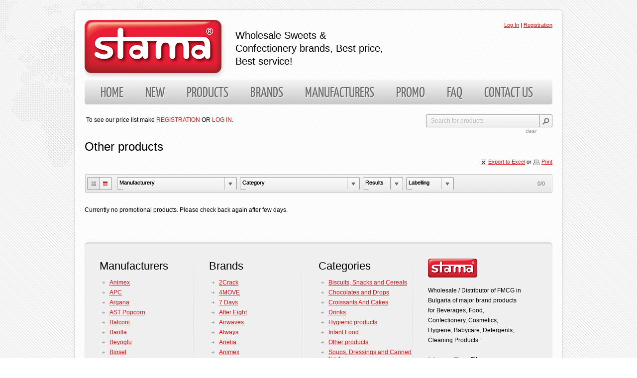

--- FILE ---
content_type: text/html; charset=UTF-8
request_url: https://www.stama.co/category/other-products/
body_size: 13948
content:



<!DOCTYPE html PUBLIC "-//W3C//DTD XHTML 1.0 Strict//EN" "http://www.w3.org/TR/xhtml1/DTD/xhtml1-strict.dtd">

<html xmlns="http://www.w3.org/1999/xhtml" lang="en-US">

<head profile="http://gmpg.org/xfn/11">

<meta http-equiv="Content-Type" content="text/html; charset=UTF-8" />





<title>  Other products - Stama Co. Ltd</title>




<link rel="shortcut icon" href="/favicon.ico" type="image/x-icon" />

<link rel="stylesheet" href="https://www.stama.co/wp-content/themes/stama/style.css" type="text/css" />

<link rel='stylesheet' id='wpfp-css' href='https://www.stama.co/wp-content/plugins/wp-favorite-posts/wpfp.css' type='text/css' />
<link rel='stylesheet' id='theme-my-login-css'  href='https://www.stama.co/wp-content/plugins/theme-my-login/theme-my-login.css?ver=6.2.3' type='text/css' media='all' />
<link rel='stylesheet' id='contact-form-7-css'  href='https://www.stama.co/wp-content/plugins/contact-form-7/includes/css/styles.css?ver=3.4.2' type='text/css' media='all' />
<link rel='stylesheet' id='woocommerce_frontend_styles-css'  href='https://www.stama.co/wp-content/plugins/woocommerce/assets/css/woocommerce.css?ver=3.5.2' type='text/css' media='all' />
<script type='text/javascript' src='https://code.jquery.com/jquery-1.7.2.js?ver=1.7.2'></script>
<script type='text/javascript' src='https://www.stama.co/wp-content/plugins/wp-favorite-posts/wpfp.js?ver=3.5.2'></script>
<link rel="alternate" type="application/rss+xml"  title="New products added to Other+products" href="https://www.stama.co/products/feed/?product_cat=other-products" /><!-- BEGIN GADWP v5.1.1 Universal Analytics - https://deconf.com/google-analytics-dashboard-wordpress/ -->
<script>
(function(i,s,o,g,r,a,m){i['GoogleAnalyticsObject']=r;i[r]=i[r]||function(){
	(i[r].q=i[r].q||[]).push(arguments)},i[r].l=1*new Date();a=s.createElement(o),
	m=s.getElementsByTagName(o)[0];a.async=1;a.src=g;m.parentNode.insertBefore(a,m)
})(window,document,'script','https://www.google-analytics.com/analytics.js','ga');
  ga('create', 'UA-35703018-1', 'auto');
  ga('send', 'pageview');
</script>
<!-- END GADWP Universal Analytics -->



<script type="text/javascript" src="https://www.stama.co/wp-content/themes/stama/js/custom.js"></script>





<script type="text/javascript">

    var cookie = {

    	set: function (name,value) {

    		document.cookie = name+"x="+value+"; expires=60*60; path=/";

    		window.location.reload();

    		}

    }

</script>







<script type="text/javascript">

  jQuery(function(){

  	jQuery("#exportToExcel").click(function() {

      
            var url = 'https://www.stama.co/exportdata/Tests/export_xls.php?tax=product_cat&cat=other-products&page=0';

      
              window.location = url; // redirect

  		 return false;

  	});

  });

</script>



<script type="text/javascript" src="https://www.stama.co/wp-content/themes/stama/js/jquery-ui-1.8.13.custom.min.js"></script>

<script type="text/javascript" src="https://www.stama.co/wp-content/themes/stama/js/ui.dropdownchecklist-1.4-min.js"></script>

<script type="text/javascript">

jQuery(document).ready(function() {

  jQuery("#s1").dropdownchecklist( {

      onComplete: function(selector) {

      	var values = "";

        	for( i=0; i < selector.options.length; i++ ) {

          	if (selector.options[i].selected && (selector.options[i].value != "")) {

            		if ( values != "" ) values += "&";

            		values += selector.options[i].value;

          	}

        	}

            javascript:cookie.set('columns', values );

      }

  });

});

</script>











<script type="text/javascript">

  function reset() {

    $("#s").val("");

  }

jQuery(document).ready(function() {

    jQuery("input.qty").click(function () {

        if (this.className = "qty") {

            this.select();

        }

    });

    jQuery("input.qty").one('keydown', function() {

        if (this.className = "qty") {

            $(this).val('');

        }

    });



});

</script>













</head>






<body class="archive tax-product_cat term-other-products term-2311 woocommerce woocommerce-page">




    <div class="backgr">

	<div id="page-wrap">

		<div id="header">

            <div class="headheight">

            <div id="logo"><a href="https://www.stama.co/" title="Stama Co. Ltd" rel="home">


<img src="https://www.stama.co/wp-content/themes/stama/images/stama-logo.png" title="Stama Co. Ltd" alt="Stama Co. Ltd" />


</a>

			<h2 class="description">Wholesale Sweets &amp; Confectionery brands, Best price, Best  service!</h2>

        </div>

		<div id="top-cart">

            <div id="top-login">

    			
    			    <p><a href="https://www.stama.co/my-account/">Log In</a>&nbsp;|&nbsp;<a href="https://www.stama.co/my-account/login/?action=register">Registration</a></p>

    			
            </div>


		</div>

            </div>



           <div id="topmenu">

                <ul>

                    <li class="page_item page-item-17"><a href="https://www.stama.co/">Home</a></li>
<li class="page_item page-item-59304"><a href="https://www.stama.co/new/">New</a></li>
<li class="page_item page-item-4 current_page_parent"><a href="https://www.stama.co/products/">Products</a></li>
<li class="page_item page-item-30"><a href="https://www.stama.co/brands/">Brands</a></li>
<li class="page_item page-item-27"><a href="https://www.stama.co/manufacturers/">Manufacturers</a></li>
<li class="page_item page-item-59085"><a href="https://www.stama.co/promo/">Promo</a></li>
<li class="page_item page-item-18771"><a href="https://www.stama.co/faq/">FAQ</a></li>
<li class="page_item page-item-36"><a href="https://www.stama.co/contacts/">Contact us</a></li>

                </ul>

            </div>




    <ul id="subpagesinternal">

        <li style="margin-left:3px;">To see our price list make <a href="https://www.stama.co/my-account/login/?action=register">REGISTRATION</a> OR <a href="https://www.stama.co/my-account/">LOG IN</a>.</li>

    </ul>


        <div id="main-search"> <div class="widget widget_product_search">
    <form method="get" id="searchform" name="searchform" action="https://www.stama.co/">
    	<div id="srch">
            <input type="text" class="field s" id="s" name="s" value="" placeholder="Search for products" />
    		<input type="submit" id="searchsubmit" value="Search" />
    		<input type="hidden" name="post_type" value="product" />
    	</div>
    </form>
    <a onclick="reset()" href="javascript:{}" name="ClearDiv" id="clearDiv">clear</a>
</div> </div>

		</div>






        <div id="page-container" >
	<div id="container"><div id="content" role="main"><div class="titleblock">
		<h1 class="page-title">
							Other products					</h1>

    <div class="print-btns"><a href="#" id="exportToExcel" title="Export results to Excel">Export to Excel</a> or <a id="printer" href="javascript:if(window.print)window.print()" title="Print results">Print</a></div>


		</div>

							


    <div class="filter"><div class="filterviewbut"><a title="Grid View" href="javascript:cookie.set('template','gridview');" class="setgrid">Grid View</a><a title="List View" href="javascript:cookie.set('template','listview');" class="setlist">List View</a></div>






<div class="woocommerce_ordering">
    <form action="https://www.stama.co/" method="get">
    <select name='product_tag' id='product_tag' class='postform'  onchange='return this.form.submit()'>
	<option value='0'>Manufacturery</option>
	<option value='-1'>All Manufacturers</option>
	<option class="level-0" value="chipita">Chipita&nbsp;&nbsp;(50)</option>
	<option class="level-1" value="7-days">&nbsp;&nbsp;&nbsp;7 Days&nbsp;&nbsp;(44)</option>
	<option class="level-1" value="finetti">&nbsp;&nbsp;&nbsp;Finetti&nbsp;&nbsp;(6)</option>
	<option class="level-0" value="nestle">Nestle&nbsp;&nbsp;(324)</option>
	<option class="level-1" value="kit-kat">&nbsp;&nbsp;&nbsp;Kit Kat&nbsp;&nbsp;(14)</option>
	<option class="level-1" value="lion">&nbsp;&nbsp;&nbsp;Lion&nbsp;&nbsp;(8)</option>
	<option class="level-1" value="nesquik">&nbsp;&nbsp;&nbsp;Nesquik&nbsp;&nbsp;(15)</option>
	<option class="level-1" value="mura">&nbsp;&nbsp;&nbsp;Mura&nbsp;&nbsp;(9)</option>
	<option class="level-1" value="lz">&nbsp;&nbsp;&nbsp;LZ&nbsp;&nbsp;(3)</option>
	<option class="level-1" value="after-eight">&nbsp;&nbsp;&nbsp;After Eight&nbsp;&nbsp;(1)</option>
	<option class="level-1" value="maggi">&nbsp;&nbsp;&nbsp;Maggi&nbsp;&nbsp;(74)</option>
	<option class="level-1" value="corn-flakes">&nbsp;&nbsp;&nbsp;Corn Flakes&nbsp;&nbsp;(1)</option>
	<option class="level-1" value="cooky-crisp">&nbsp;&nbsp;&nbsp;Cooky Crisp&nbsp;&nbsp;(1)</option>
	<option class="level-1" value="chocapic">&nbsp;&nbsp;&nbsp;Chocapic&nbsp;&nbsp;(2)</option>
	<option class="level-1" value="gold-flakes">&nbsp;&nbsp;&nbsp;Gold Flakes&nbsp;&nbsp;(1)</option>
	<option class="level-1" value="cheerios">&nbsp;&nbsp;&nbsp;Cheerios&nbsp;&nbsp;(1)</option>
	<option class="level-1" value="fitness">&nbsp;&nbsp;&nbsp;Fitness&nbsp;&nbsp;(12)</option>
	<option class="level-1" value="musli">&nbsp;&nbsp;&nbsp;Musli&nbsp;&nbsp;(2)</option>
	<option class="level-1" value="nescafe-3-in-1">&nbsp;&nbsp;&nbsp;Nescafe 3 in 1&nbsp;&nbsp;(1)</option>
	<option class="level-1" value="nescafe-gold">&nbsp;&nbsp;&nbsp;Nescafe Gold&nbsp;&nbsp;(1)</option>
	<option class="level-1" value="nescafe-green-blend">&nbsp;&nbsp;&nbsp;Nescafe Green Blend&nbsp;&nbsp;(1)</option>
	<option class="level-1" value="nescafe">&nbsp;&nbsp;&nbsp;Nescafe&nbsp;&nbsp;(49)</option>
	<option class="level-1" value="coffee-mate">&nbsp;&nbsp;&nbsp;Coffee Mate&nbsp;&nbsp;(3)</option>
	<option class="level-1" value="nido">&nbsp;&nbsp;&nbsp;Nido&nbsp;&nbsp;(1)</option>
	<option class="level-1" value="nescafe-dolce-gusto">&nbsp;&nbsp;&nbsp;Nescafe Dolce Gusto&nbsp;&nbsp;(1)</option>
	<option class="level-1" value="nan">&nbsp;&nbsp;&nbsp;Nan&nbsp;&nbsp;(15)</option>
	<option class="level-1" value="nutrition">&nbsp;&nbsp;&nbsp;Nutrition&nbsp;&nbsp;(2)</option>
	<option class="level-1" value="yogo">&nbsp;&nbsp;&nbsp;Yogo&nbsp;&nbsp;(6)</option>
	<option class="level-1" value="friskies">&nbsp;&nbsp;&nbsp;Friskies&nbsp;&nbsp;(32)</option>
	<option class="level-1" value="felix">&nbsp;&nbsp;&nbsp;Felix&nbsp;&nbsp;(23)</option>
	<option class="level-1" value="gourmet">&nbsp;&nbsp;&nbsp;Gourmet&nbsp;&nbsp;(16)</option>
	<option class="level-1" value="darling">&nbsp;&nbsp;&nbsp;Darling&nbsp;&nbsp;(3)</option>
	<option class="level-1" value="cini-minis">&nbsp;&nbsp;&nbsp;Cini Minis&nbsp;&nbsp;(1)</option>
	<option class="level-1" value="smarties">&nbsp;&nbsp;&nbsp;Smarties&nbsp;&nbsp;(5)</option>
	<option class="level-1" value="one">&nbsp;&nbsp;&nbsp;One&nbsp;&nbsp;(12)</option>
	<option class="level-1" value="trix">&nbsp;&nbsp;&nbsp;Trix&nbsp;&nbsp;(2)</option>
	<option class="level-1" value="thomy">&nbsp;&nbsp;&nbsp;Thomy&nbsp;&nbsp;(9)</option>
	<option class="level-1" value="dentalife">&nbsp;&nbsp;&nbsp;Dentalife&nbsp;&nbsp;(3)</option>
	<option class="level-0" value="prestige-96">Prestige 96&nbsp;&nbsp;(79)</option>
	<option class="level-1" value="prestige">&nbsp;&nbsp;&nbsp;Prestige&nbsp;&nbsp;(79)</option>
	<option class="level-0" value="zaharni-izdelia-varna">ZIV Ltd&nbsp;&nbsp;(129)</option>
	<option class="level-1" value="sweet">&nbsp;&nbsp;&nbsp;SWEET+&nbsp;&nbsp;(110)</option>
	<option class="level-1" value="salza">&nbsp;&nbsp;&nbsp;Salza&nbsp;&nbsp;(11)</option>
	<option class="level-1" value="zido">&nbsp;&nbsp;&nbsp;Zido&nbsp;&nbsp;(8)</option>
	<option class="level-0" value="fucosota-food">Ficosota Food&nbsp;&nbsp;(1)</option>
	<option class="level-1" value="bruschette-maretti">&nbsp;&nbsp;&nbsp;Bruschette Maretti&nbsp;&nbsp;(1)</option>
	<option class="level-1" value="kubetistix">&nbsp;&nbsp;&nbsp;KubetiStix&nbsp;&nbsp;(1)</option>
	<option class="level-1" value="b-yond">&nbsp;&nbsp;&nbsp;B.yond&nbsp;&nbsp;(1)</option>
	<option class="level-0" value="mars-inc">Mars Inc&nbsp;&nbsp;(116)</option>
	<option class="level-1" value="snickers">&nbsp;&nbsp;&nbsp;Snickers&nbsp;&nbsp;(2)</option>
	<option class="level-1" value="mars">&nbsp;&nbsp;&nbsp;Mars&nbsp;&nbsp;(2)</option>
	<option class="level-1" value="twix">&nbsp;&nbsp;&nbsp;Twix&nbsp;&nbsp;(4)</option>
	<option class="level-1" value="bounty">&nbsp;&nbsp;&nbsp;Bounty&nbsp;&nbsp;(1)</option>
	<option class="level-1" value="milky-way">&nbsp;&nbsp;&nbsp;Milky Way&nbsp;&nbsp;(1)</option>
	<option class="level-1" value="m-ms">&nbsp;&nbsp;&nbsp;M&amp;M&#8217;s&nbsp;&nbsp;(6)</option>
	<option class="level-1" value="sheba">&nbsp;&nbsp;&nbsp;Sheba&nbsp;&nbsp;(14)</option>
	<option class="level-1" value="whiskas">&nbsp;&nbsp;&nbsp;Whiskas&nbsp;&nbsp;(33)</option>
	<option class="level-1" value="kitekat">&nbsp;&nbsp;&nbsp;Kitekat&nbsp;&nbsp;(6)</option>
	<option class="level-1" value="pedigree">&nbsp;&nbsp;&nbsp;Pedigree&nbsp;&nbsp;(35)</option>
	<option class="level-1" value="chappi">&nbsp;&nbsp;&nbsp;Chappi&nbsp;&nbsp;(4)</option>
	<option class="level-1" value="dreamies">&nbsp;&nbsp;&nbsp;Dreamies&nbsp;&nbsp;(3)</option>
	<option class="level-1" value="cesar">&nbsp;&nbsp;&nbsp;Cesar&nbsp;&nbsp;(4)</option>
	<option class="level-1" value="maltesers">&nbsp;&nbsp;&nbsp;Maltesers&nbsp;&nbsp;(1)</option>
	<option class="level-0" value="mondelez">Mondelez&nbsp;&nbsp;(118)</option>
	<option class="level-1" value="milka">&nbsp;&nbsp;&nbsp;Milka&nbsp;&nbsp;(73)</option>
	<option class="level-1" value="belvita">&nbsp;&nbsp;&nbsp;Belvita&nbsp;&nbsp;(7)</option>
	<option class="level-1" value="oreo">&nbsp;&nbsp;&nbsp;Oreo&nbsp;&nbsp;(11)</option>
	<option class="level-1" value="tuc">&nbsp;&nbsp;&nbsp;TUC&nbsp;&nbsp;(4)</option>
	<option class="level-1" value="barni">&nbsp;&nbsp;&nbsp;Barni&nbsp;&nbsp;(4)</option>
	<option class="level-1" value="svoge">&nbsp;&nbsp;&nbsp;Svoge&nbsp;&nbsp;(5)</option>
	<option class="level-1" value="suchard">&nbsp;&nbsp;&nbsp;Suchard&nbsp;&nbsp;(6)</option>
	<option class="level-1" value="moreni">&nbsp;&nbsp;&nbsp;Moreni&nbsp;&nbsp;(2)</option>
	<option class="level-1" value="toblerone">&nbsp;&nbsp;&nbsp;Toblerone&nbsp;&nbsp;(6)</option>
	<option class="level-0" value="day-and-night">Day and Night&nbsp;&nbsp;(30)</option>
	<option class="level-1" value="borovets">&nbsp;&nbsp;&nbsp;Borovets&nbsp;&nbsp;(30)</option>
	<option class="level-0" value="karmela">Karmela&nbsp;&nbsp;(49)</option>
	<option class="level-1" value="karmela-karmela">&nbsp;&nbsp;&nbsp;Karmela&nbsp;&nbsp;(49)</option>
	<option class="level-0" value="dr-oetker">Dr. Oetker&nbsp;&nbsp;(48)</option>
	<option class="level-1" value="dr-oetker-dr-oetker">&nbsp;&nbsp;&nbsp;Dr. Oetker&nbsp;&nbsp;(48)</option>
	<option class="level-0" value="zaharni-zavodi">Zaharni Zavodi&nbsp;&nbsp;(34)</option>
	<option class="level-1" value="zaharni-zavodi-zaharni-zavodi">&nbsp;&nbsp;&nbsp;Zaharni Zavodi&nbsp;&nbsp;(34)</option>
	<option class="level-0" value="pobeda">Pobeda&nbsp;&nbsp;(43)</option>
	<option class="level-1" value="anelia">&nbsp;&nbsp;&nbsp;Anelia&nbsp;&nbsp;(4)</option>
	<option class="level-1" value="bravo">&nbsp;&nbsp;&nbsp;Bravo&nbsp;&nbsp;(4)</option>
	<option class="level-1" value="everest">&nbsp;&nbsp;&nbsp;Everest&nbsp;&nbsp;(4)</option>
	<option class="level-1" value="izgrev">&nbsp;&nbsp;&nbsp;Izgrev&nbsp;&nbsp;(2)</option>
	<option class="level-1" value="navona">&nbsp;&nbsp;&nbsp;Navona&nbsp;&nbsp;(3)</option>
	<option class="level-1" value="pobeda-pobeda">&nbsp;&nbsp;&nbsp;Pobeda&nbsp;&nbsp;(1)</option>
	<option class="level-1" value="review">&nbsp;&nbsp;&nbsp;Review&nbsp;&nbsp;(3)</option>
	<option class="level-1" value="rumi">&nbsp;&nbsp;&nbsp;Rumi&nbsp;&nbsp;(2)</option>
	<option class="level-1" value="tea">&nbsp;&nbsp;&nbsp;Tea&nbsp;&nbsp;(3)</option>
	<option class="level-1" value="zakuska">&nbsp;&nbsp;&nbsp;Zakuska&nbsp;&nbsp;(4)</option>
	<option class="level-1" value="chernomorec">&nbsp;&nbsp;&nbsp;Chernomorec&nbsp;&nbsp;(6)</option>
	<option class="level-1" value="forza">&nbsp;&nbsp;&nbsp;Forza&nbsp;&nbsp;(1)</option>
	<option class="level-1" value="couple-cake">&nbsp;&nbsp;&nbsp;Couple Cake&nbsp;&nbsp;(6)</option>
	<option class="level-0" value="croco">Croco&nbsp;&nbsp;(14)</option>
	<option class="level-1" value="croco-croco">&nbsp;&nbsp;&nbsp;Croco&nbsp;&nbsp;(14)</option>
	<option class="level-0" value="harper-hygienics">Harper Hygienics&nbsp;&nbsp;(17)</option>
	<option class="level-1" value="cleanic">&nbsp;&nbsp;&nbsp;Cleanic&nbsp;&nbsp;(14)</option>
	<option class="level-1" value="ola">&nbsp;&nbsp;&nbsp;Ola&nbsp;&nbsp;(3)</option>
	<option class="level-0" value="colgate-palmolive">Colgate-Palmolive&nbsp;&nbsp;(15)</option>
	<option class="level-1" value="palmolive">&nbsp;&nbsp;&nbsp;Palmolive&nbsp;&nbsp;(2)</option>
	<option class="level-1" value="colgate">&nbsp;&nbsp;&nbsp;Colgate&nbsp;&nbsp;(13)</option>
	<option class="level-0" value="choco-team">Choco Team&nbsp;&nbsp;(1)</option>
	<option class="level-1" value="focus">&nbsp;&nbsp;&nbsp;Focus&nbsp;&nbsp;(1)</option>
	<option class="level-0" value="popz">Popz&nbsp;&nbsp;(2)</option>
	<option class="level-1" value="popz-popz">&nbsp;&nbsp;&nbsp;Popz&nbsp;&nbsp;(2)</option>
	<option class="level-0" value="pepsi-co">Pepsi Co&nbsp;&nbsp;(24)</option>
	<option class="level-1" value="pepsi">&nbsp;&nbsp;&nbsp;Pepsi&nbsp;&nbsp;(11)</option>
	<option class="level-1" value="mirinda">&nbsp;&nbsp;&nbsp;Mirinda&nbsp;&nbsp;(5)</option>
	<option class="level-1" value="seven-up">&nbsp;&nbsp;&nbsp;Seven UP&nbsp;&nbsp;(3)</option>
	<option class="level-1" value="lipton">&nbsp;&nbsp;&nbsp;Lipton&nbsp;&nbsp;(5)</option>
	<option class="level-0" value="ficosota-syntez">Ficosota Syntez&nbsp;&nbsp;(121)</option>
	<option class="level-1" value="milde">&nbsp;&nbsp;&nbsp;Milde&nbsp;&nbsp;(17)</option>
	<option class="level-1" value="emeka">&nbsp;&nbsp;&nbsp;Emeka&nbsp;&nbsp;(20)</option>
	<option class="level-1" value="teo">&nbsp;&nbsp;&nbsp;Teo&nbsp;&nbsp;(38)</option>
	<option class="level-1" value="savex">&nbsp;&nbsp;&nbsp;Savex&nbsp;&nbsp;(27)</option>
	<option class="level-1" value="tete-a-tete">&nbsp;&nbsp;&nbsp;Tete-a-tete&nbsp;&nbsp;(1)</option>
	<option class="level-1" value="semana">&nbsp;&nbsp;&nbsp;Semana&nbsp;&nbsp;(15)</option>
	<option class="level-1" value="feya">&nbsp;&nbsp;&nbsp;Feya&nbsp;&nbsp;(4)</option>
	<option class="level-0" value="procter-and-gamble">Procter and Gamble&nbsp;&nbsp;(52)</option>
	<option class="level-1" value="always">&nbsp;&nbsp;&nbsp;Always&nbsp;&nbsp;(14)</option>
	<option class="level-1" value="pampers">&nbsp;&nbsp;&nbsp;Pampers&nbsp;&nbsp;(6)</option>
	<option class="level-1" value="fairy">&nbsp;&nbsp;&nbsp;Fairy&nbsp;&nbsp;(4)</option>
	<option class="level-1" value="gillette">&nbsp;&nbsp;&nbsp;Gillette&nbsp;&nbsp;(1)</option>
	<option class="level-1" value="ariel">&nbsp;&nbsp;&nbsp;Ariel&nbsp;&nbsp;(7)</option>
	<option class="level-1" value="lenor">&nbsp;&nbsp;&nbsp;Lenor&nbsp;&nbsp;(20)</option>
	<option class="level-0" value="star-foods">Star foods&nbsp;&nbsp;(40)</option>
	<option class="level-1" value="lays">&nbsp;&nbsp;&nbsp;Lay&#8217;s&nbsp;&nbsp;(14)</option>
	<option class="level-1" value="ruffles">&nbsp;&nbsp;&nbsp;Ruffles&nbsp;&nbsp;(9)</option>
	<option class="level-1" value="doritos">&nbsp;&nbsp;&nbsp;Doritos&nbsp;&nbsp;(6)</option>
	<option class="level-1" value="star-snack">&nbsp;&nbsp;&nbsp;Star Snack&nbsp;&nbsp;(9)</option>
	<option class="level-1" value="cheetos">&nbsp;&nbsp;&nbsp;Cheetos&nbsp;&nbsp;(2)</option>
	<option class="level-0" value="vicenzi">Vicenzi&nbsp;&nbsp;(5)</option>
	<option class="level-1" value="grisbi">&nbsp;&nbsp;&nbsp;Grisbi&nbsp;&nbsp;(3)</option>
	<option class="level-1" value="vicenzi-vicenzi">&nbsp;&nbsp;&nbsp;Vicenzi&nbsp;&nbsp;(2)</option>
	<option class="level-0" value="philicon">Philicon&nbsp;&nbsp;(11)</option>
	<option class="level-1" value="yoocy">&nbsp;&nbsp;&nbsp;Yoocy&nbsp;&nbsp;(7)</option>
	<option class="level-1" value="ice-tea">&nbsp;&nbsp;&nbsp;Ice Tea&nbsp;&nbsp;(4)</option>
	<option class="level-0" value="coca-cola-hellenic">Coca-Cola Hellenic&nbsp;&nbsp;(23)</option>
	<option class="level-1" value="coca-cola">&nbsp;&nbsp;&nbsp;Coca-Cola&nbsp;&nbsp;(6)</option>
	<option class="level-1" value="fanta">&nbsp;&nbsp;&nbsp;Fanta&nbsp;&nbsp;(9)</option>
	<option class="level-1" value="sprite">&nbsp;&nbsp;&nbsp;Sprite&nbsp;&nbsp;(3)</option>
	<option class="level-1" value="schweppes">&nbsp;&nbsp;&nbsp;Schweppes&nbsp;&nbsp;(2)</option>
	<option class="level-1" value="cappy">&nbsp;&nbsp;&nbsp;Cappy&nbsp;&nbsp;(3)</option>
	<option class="level-0" value="melbon">Melbon&nbsp;&nbsp;(1)</option>
	<option class="level-1" value="easter-eggs">&nbsp;&nbsp;&nbsp;Easter eggs&nbsp;&nbsp;(1)</option>
	<option class="level-0" value="wrigley">Wrigley&nbsp;&nbsp;(31)</option>
	<option class="level-1" value="orbit">&nbsp;&nbsp;&nbsp;Orbit&nbsp;&nbsp;(19)</option>
	<option class="level-1" value="airwaves">&nbsp;&nbsp;&nbsp;Airwaves&nbsp;&nbsp;(3)</option>
	<option class="level-1" value="winterfresh">&nbsp;&nbsp;&nbsp;Winterfresh&nbsp;&nbsp;(2)</option>
	<option class="level-1" value="skittles">&nbsp;&nbsp;&nbsp;Skittles&nbsp;&nbsp;(7)</option>
	<option class="level-0" value="roshen">Roshen&nbsp;&nbsp;(129)</option>
	<option class="level-1" value="bonny-fruit">&nbsp;&nbsp;&nbsp;Bonny-Fruit&nbsp;&nbsp;(3)</option>
	<option class="level-1" value="roshen-roshen">&nbsp;&nbsp;&nbsp;Roshen&nbsp;&nbsp;(44)</option>
	<option class="level-1" value="crazy-bee">&nbsp;&nbsp;&nbsp;Crazy Bee&nbsp;&nbsp;(2)</option>
	<option class="level-1" value="johnny-krocker">&nbsp;&nbsp;&nbsp;Johnny Krocker&nbsp;&nbsp;(3)</option>
	<option class="level-1" value="konafetto">&nbsp;&nbsp;&nbsp;Konafetto&nbsp;&nbsp;(5)</option>
	<option class="level-1" value="k-kofe">&nbsp;&nbsp;&nbsp;K Kofe&nbsp;&nbsp;(3)</option>
	<option class="level-1" value="esmeralda">&nbsp;&nbsp;&nbsp;Esmeralda&nbsp;&nbsp;(1)</option>
	<option class="level-1" value="multi-cake">&nbsp;&nbsp;&nbsp;Multi cake&nbsp;&nbsp;(5)</option>
	<option class="level-1" value="assortment">&nbsp;&nbsp;&nbsp;Assortment&nbsp;&nbsp;(2)</option>
	<option class="level-1" value="chocolateria">&nbsp;&nbsp;&nbsp;Chocolateria&nbsp;&nbsp;(2)</option>
	<option class="level-1" value="cherry">&nbsp;&nbsp;&nbsp;Cherry&nbsp;&nbsp;(1)</option>
	<option class="level-1" value="cherry-queen">&nbsp;&nbsp;&nbsp;Cherry queen&nbsp;&nbsp;(1)</option>
	<option class="level-1" value="compliment">&nbsp;&nbsp;&nbsp;Compliment&nbsp;&nbsp;(1)</option>
	<option class="level-1" value="shooters">&nbsp;&nbsp;&nbsp;Shooters&nbsp;&nbsp;(3)</option>
	<option class="level-1" value="bim-bom">&nbsp;&nbsp;&nbsp;Bim Bom&nbsp;&nbsp;(2)</option>
	<option class="level-1" value="candy-nut">&nbsp;&nbsp;&nbsp;Candy Nut&nbsp;&nbsp;(2)</option>
	<option class="level-1" value="coffee-like">&nbsp;&nbsp;&nbsp;Coffee Like&nbsp;&nbsp;(1)</option>
	<option class="level-1" value="de-luxe">&nbsp;&nbsp;&nbsp;De Luxe&nbsp;&nbsp;(1)</option>
	<option class="level-1" value="fizzy-boom">&nbsp;&nbsp;&nbsp;Fizzy Boom&nbsp;&nbsp;(1)</option>
	<option class="level-1" value="fudgenta">&nbsp;&nbsp;&nbsp;Fudgenta&nbsp;&nbsp;(1)</option>
	<option class="level-1" value="galaretka">&nbsp;&nbsp;&nbsp;Galaretka&nbsp;&nbsp;(1)</option>
	<option class="level-1" value="ko-ko-choco">&nbsp;&nbsp;&nbsp;Ko Ko Choco&nbsp;&nbsp;(1)</option>
	<option class="level-1" value="ladybird">&nbsp;&nbsp;&nbsp;Ladybird&nbsp;&nbsp;(1)</option>
	<option class="level-1" value="eucalyptus">&nbsp;&nbsp;&nbsp;Eucalyptus&nbsp;&nbsp;(2)</option>
	<option class="level-1" value="milky-splash">&nbsp;&nbsp;&nbsp;Milky Splash&nbsp;&nbsp;(1)</option>
	<option class="level-1" value="minky-binky">&nbsp;&nbsp;&nbsp;Minky Binky&nbsp;&nbsp;(1)</option>
	<option class="level-1" value="peppinezzz">&nbsp;&nbsp;&nbsp;Peppinezzz&nbsp;&nbsp;(1)</option>
	<option class="level-1" value="romashka">&nbsp;&nbsp;&nbsp;Romashka&nbsp;&nbsp;(1)</option>
	<option class="level-1" value="sorrento">&nbsp;&nbsp;&nbsp;Sorrento&nbsp;&nbsp;(1)</option>
	<option class="level-1" value="yummi-gummi">&nbsp;&nbsp;&nbsp;Yummi Gummi&nbsp;&nbsp;(12)</option>
	<option class="level-1" value="sweet-drop">&nbsp;&nbsp;&nbsp;Sweet Drop&nbsp;&nbsp;(2)</option>
	<option class="level-1" value="lovita">&nbsp;&nbsp;&nbsp;Lovita&nbsp;&nbsp;(17)</option>
	<option class="level-1" value="fun-crispy">&nbsp;&nbsp;&nbsp;Fun &amp; Crispy&nbsp;&nbsp;(1)</option>
	<option class="level-1" value="yogurtini">&nbsp;&nbsp;&nbsp;Yogurtini&nbsp;&nbsp;(1)</option>
	<option class="level-1" value="lolli-pops">&nbsp;&nbsp;&nbsp;Lolli Pops&nbsp;&nbsp;(3)</option>
	<option class="level-1" value="too-cool">&nbsp;&nbsp;&nbsp;Too Cool&nbsp;&nbsp;(3)</option>
	<option class="level-1" value="beri">&nbsp;&nbsp;&nbsp;Beri&nbsp;&nbsp;(1)</option>
	<option class="level-1" value="2crack">&nbsp;&nbsp;&nbsp;2Crack&nbsp;&nbsp;(3)</option>
	<option class="level-0" value="the-bakers">The Bakers&nbsp;&nbsp;(21)</option>
	<option class="level-1" value="zigi">&nbsp;&nbsp;&nbsp;Zigi&nbsp;&nbsp;(6)</option>
	<option class="level-1" value="huligan">&nbsp;&nbsp;&nbsp;Huligan&nbsp;&nbsp;(4)</option>
	<option class="level-1" value="karuzo">&nbsp;&nbsp;&nbsp;Karuzo&nbsp;&nbsp;(6)</option>
	<option class="level-1" value="krambals">&nbsp;&nbsp;&nbsp;Krambals&nbsp;&nbsp;(5)</option>
	<option class="level-0" value="elka">Elka&nbsp;&nbsp;(24)</option>
	<option class="level-1" value="replay">&nbsp;&nbsp;&nbsp;Replay&nbsp;&nbsp;(15)</option>
	<option class="level-1" value="belino">&nbsp;&nbsp;&nbsp;Belino&nbsp;&nbsp;(9)</option>
	<option class="level-0" value="jacobs-douwe-egberts">Jacobs Douwe Egberts&nbsp;&nbsp;(29)</option>
	<option class="level-1" value="jacobs-jacobs-douwe-egberts">&nbsp;&nbsp;&nbsp;Jacobs&nbsp;&nbsp;(17)</option>
	<option class="level-1" value="nova-brasilia-jacobs-douwe-egberts">&nbsp;&nbsp;&nbsp;Nova Brasilia&nbsp;&nbsp;(12)</option>
	<option class="level-0" value="ferrero">Ferrero&nbsp;&nbsp;(29)</option>
	<option class="level-1" value="kinder-ferrero">&nbsp;&nbsp;&nbsp;Kinder&nbsp;&nbsp;(12)</option>
	<option class="level-1" value="raffaello-ferrero">&nbsp;&nbsp;&nbsp;Raffaello&nbsp;&nbsp;(3)</option>
	<option class="level-1" value="nutella-ferrero">&nbsp;&nbsp;&nbsp;Nutella&nbsp;&nbsp;(5)</option>
	<option class="level-1" value="tic-tac-ferrero">&nbsp;&nbsp;&nbsp;Tic Tac&nbsp;&nbsp;(5)</option>
	<option class="level-1" value="ferrero-rocher">&nbsp;&nbsp;&nbsp;Ferrero Rocher&nbsp;&nbsp;(3)</option>
	<option class="level-1" value="hanuta">&nbsp;&nbsp;&nbsp;Hanuta&nbsp;&nbsp;(1)</option>
	<option class="level-0" value="super-foods">Super Foods&nbsp;&nbsp;(1)</option>
	<option class="level-1" value="go4raw">&nbsp;&nbsp;&nbsp;Go4Raw&nbsp;&nbsp;(1)</option>
	<option class="level-0" value="pfanner">Pfanner&nbsp;&nbsp;(25)</option>
	<option class="level-1" value="pfanner-pfanner">&nbsp;&nbsp;&nbsp;Pfanner&nbsp;&nbsp;(25)</option>
	<option class="level-0" value="el-sabor">El Sabor&nbsp;&nbsp;(12)</option>
	<option class="level-1" value="el-sabor-el-sabor">&nbsp;&nbsp;&nbsp;El Sabor&nbsp;&nbsp;(12)</option>
	<option class="level-0" value="nuhealth">Nuhealth&nbsp;&nbsp;(77)</option>
	<option class="level-1" value="rice-up">&nbsp;&nbsp;&nbsp;Rice Up&nbsp;&nbsp;(71)</option>
	<option class="level-1" value="corn-up">&nbsp;&nbsp;&nbsp;Corn Up&nbsp;&nbsp;(6)</option>
	<option class="level-0" value="ast-popcorn">AST Popcorn&nbsp;&nbsp;(2)</option>
	<option class="level-1" value="hot-pops">&nbsp;&nbsp;&nbsp;Hot Pops&nbsp;&nbsp;(2)</option>
	<option class="level-0" value="misota">Misota&nbsp;&nbsp;(12)</option>
	<option class="level-1" value="misota-misota">&nbsp;&nbsp;&nbsp;Misota&nbsp;&nbsp;(12)</option>
	<option class="level-0" value="papadopoulos">Papadopoulos&nbsp;&nbsp;(37)</option>
	<option class="level-1" value="caprice">&nbsp;&nbsp;&nbsp;Caprice&nbsp;&nbsp;(6)</option>
	<option class="level-1" value="bisco">&nbsp;&nbsp;&nbsp;Bisco&nbsp;&nbsp;(5)</option>
	<option class="level-1" value="biscotello">&nbsp;&nbsp;&nbsp;Biscotello&nbsp;&nbsp;(1)</option>
	<option class="level-1" value="cooklielicious">&nbsp;&nbsp;&nbsp;Cooklielicious&nbsp;&nbsp;(2)</option>
	<option class="level-1" value="digestive">&nbsp;&nbsp;&nbsp;Digestive&nbsp;&nbsp;(4)</option>
	<option class="level-1" value="miranda">&nbsp;&nbsp;&nbsp;Miranda&nbsp;&nbsp;(2)</option>
	<option class="level-1" value="petit-beurre">&nbsp;&nbsp;&nbsp;Petit Beurre&nbsp;&nbsp;(3)</option>
	<option class="level-1" value="rondo">&nbsp;&nbsp;&nbsp;Rondo&nbsp;&nbsp;(3)</option>
	<option class="level-1" value="goldies">&nbsp;&nbsp;&nbsp;Goldies&nbsp;&nbsp;(4)</option>
	<option class="level-1" value="krispies">&nbsp;&nbsp;&nbsp;Krispies&nbsp;&nbsp;(4)</option>
	<option class="level-1" value="pick">&nbsp;&nbsp;&nbsp;Pick&nbsp;&nbsp;(4)</option>
	<option class="level-0" value="ital-food">Ital Food&nbsp;&nbsp;(41)</option>
	<option class="level-1" value="my-motto-ital-food">&nbsp;&nbsp;&nbsp;My Motto&nbsp;&nbsp;(2)</option>
	<option class="level-1" value="bruschette-maretti-ital-food">&nbsp;&nbsp;&nbsp;Bruschette Maretti&nbsp;&nbsp;(10)</option>
	<option class="level-1" value="kubetikubz-ital-food">&nbsp;&nbsp;&nbsp;KubetiKubz&nbsp;&nbsp;(8)</option>
	<option class="level-1" value="kubetistix-ital-food">&nbsp;&nbsp;&nbsp;KubetiStix&nbsp;&nbsp;(4)</option>
	<option class="level-1" value="livity">&nbsp;&nbsp;&nbsp;Livity&nbsp;&nbsp;(17)</option>
	<option class="level-0" value="interfoods">Interfoods&nbsp;&nbsp;(12)</option>
	<option class="level-1" value="jiten-dar">&nbsp;&nbsp;&nbsp;Jiten dar&nbsp;&nbsp;(12)</option>
	<option class="level-0" value="daisy">Daisy&nbsp;&nbsp;(15)</option>
	<option class="level-1" value="daisy-daisy">&nbsp;&nbsp;&nbsp;Daisy&nbsp;&nbsp;(15)</option>
	<option class="level-0" value="moon-light">Moon Light&nbsp;&nbsp;(18)</option>
	<option class="level-1" value="lucky-boy">&nbsp;&nbsp;&nbsp;Lucky boy&nbsp;&nbsp;(9)</option>
	<option class="level-1" value="lucky-girl">&nbsp;&nbsp;&nbsp;Lucky girl&nbsp;&nbsp;(9)</option>
	<option class="level-0" value="tymbark-bulgaria">Tymbark Bulgaria&nbsp;&nbsp;(6)</option>
	<option class="level-1" value="nestea-tymbark-bulgaria">&nbsp;&nbsp;&nbsp;Nestea&nbsp;&nbsp;(6)</option>
	<option class="level-0" value="fitspo">FitSpo&nbsp;&nbsp;(40)</option>
	<option class="level-1" value="fitspo-fitspo">&nbsp;&nbsp;&nbsp;FitSpo&nbsp;&nbsp;(40)</option>
	<option class="level-0" value="beyoglu">Beyoglu&nbsp;&nbsp;(6)</option>
	<option class="level-1" value="rosso-bianco">&nbsp;&nbsp;&nbsp;Rosso Bianco&nbsp;&nbsp;(5)</option>
	<option class="level-1" value="dubaco">&nbsp;&nbsp;&nbsp;Dubaco&nbsp;&nbsp;(1)</option>
	<option class="level-0" value="savimex">Savimex&nbsp;&nbsp;(4)</option>
	<option class="level-1" value="savi">&nbsp;&nbsp;&nbsp;Savi&nbsp;&nbsp;(4)</option>
	<option class="level-0" value="apc">APC&nbsp;&nbsp;(4)</option>
	<option class="level-1" value="poppito">&nbsp;&nbsp;&nbsp;Poppito&nbsp;&nbsp;(4)</option>
	<option class="level-0" value="justasia">Justasia&nbsp;&nbsp;(8)</option>
	<option class="level-1" value="justasia-justasia">&nbsp;&nbsp;&nbsp;Justasia&nbsp;&nbsp;(8)</option>
	<option class="level-0" value="ipkon">Ipkon&nbsp;&nbsp;(8)</option>
	<option class="level-1" value="chico-miko">&nbsp;&nbsp;&nbsp;Chico Miko&nbsp;&nbsp;(8)</option>
	<option class="level-0" value="convoy">Convoy&nbsp;&nbsp;(84)</option>
	<option class="level-1" value="bee-smart">&nbsp;&nbsp;&nbsp;Bee Smart&nbsp;&nbsp;(5)</option>
	<option class="level-1" value="enjoy">&nbsp;&nbsp;&nbsp;Enjoy&nbsp;&nbsp;(14)</option>
	<option class="level-1" value="magic-car">&nbsp;&nbsp;&nbsp;Magic car&nbsp;&nbsp;(4)</option>
	<option class="level-1" value="magic-clean">&nbsp;&nbsp;&nbsp;Magic Clean&nbsp;&nbsp;(44)</option>
	<option class="level-1" value="magic-clean-premium">&nbsp;&nbsp;&nbsp;Magic Clean Premium&nbsp;&nbsp;(17)</option>
	<option class="level-0" value="haribo">Haribo&nbsp;&nbsp;(3)</option>
	<option class="level-1" value="haribo-haribo">&nbsp;&nbsp;&nbsp;Haribo&nbsp;&nbsp;(3)</option>
	<option class="level-0" value="cherisa-foods">Cherisa Foods&nbsp;&nbsp;(2)</option>
	<option class="level-1" value="grandmothers-seeds">&nbsp;&nbsp;&nbsp;Grandmother&#8217;s seeds&nbsp;&nbsp;(2)</option>
	<option class="level-0" value="diavena">Diavena&nbsp;&nbsp;(3)</option>
	<option class="level-1" value="bona-dea">&nbsp;&nbsp;&nbsp;Bona Dea&nbsp;&nbsp;(3)</option>
</select>
        <noscript><div><input type="submit" value="View" /></div></noscript>
    </form>
</div>

<div class="woocommerce_ordering">
    <form action="https://www.stama.co/" method="get">
    <select name='product_cat' id='product_cat' class='postform'  onchange='return this.form.submit()'>
	<option value='0'>Category</option>
	<option value='-1'>All Categories</option>
	<option class="level-0" value="croissants-and-cakes">Croissants And Cakes&nbsp;&nbsp;(99)</option>
	<option class="level-0" value="wafers">Wafers&nbsp;&nbsp;(166)</option>
	<option class="level-0" value="drinks">Drinks&nbsp;&nbsp;(183)</option>
	<option class="level-0" value="infant-food">Infant Food&nbsp;&nbsp;(23)</option>
	<option class="level-0" value="hygienic-products">Hygienic products&nbsp;&nbsp;(289)</option>
	<option class="level-0" value="biscuits-snacks-and-cereals">Biscuits, Snacks and Cereals&nbsp;&nbsp;(605)</option>
	<option class="level-0" value="chocolates-and-drops">Chocolates and Drops&nbsp;&nbsp;(328)</option>
	<option class="level-0" value="soups-dressings-and-canned-food">Soups, Dressings and Canned food&nbsp;&nbsp;(334)</option>
</select>
        <noscript><div><input type="submit" value="View" /></div></noscript>
    </form>
</div>

  <div class="woocommerce_ordering">
      
	<form action="https://www.stama.co//category/other-products/" method="post" class="db_posts_per_page_form">
		<fieldset>
			<label for="db_posts_per_page"></label>
											<select id="db_posts_per_page" name="db_posts_per_page" onchange="this.form.submit()">
					<option value="Results" >Results</option>
					<option value="5" >5</option>
					<option value="10" >10</option>
					<option value="15" >15</option>
					<option value="20" >20</option>
					<option value="50" >50</option>
					<option value="100" >100</option>
					<option value="500" >500</option>
					<option value="-1" >ALL</option>
									</select>
										<noscript>			<input type="submit" class="submit" value="Show" />
			</noscript>			<input type="hidden" name="posts_per_page_submitted" value="1" />
		</fieldset>
	</form>

	  </div>

  <div class="woocommerce_ordering">
    <form action="" method="get">
        <select id="lang_filter" name="lang" style="width:95px;" onchange="location.href='http://www.stama.co/category/all/?lang=' + this.options[this.selectedIndex].value;">
            <option value="">Labelling</option>
                                    <option value="A">A</option>
                                        <option value="AD">AD</option>
                                        <option value="AL">AL</option>
                                        <option value="AM">AM</option>
                                        <option value="AR">AR</option>
                                        <option value="AT">AT</option>
                                        <option value="AZ">AZ</option>
                                        <option value="B">B</option>
                                        <option value="BA">BA</option>
                                        <option value="BE">BE</option>
                                        <option value="BG">BG</option>
                                        <option value="BIH">BIH</option>
                                        <option value="BY">BY</option>
                                        <option value="CH">CH</option>
                                        <option value="CHN">CHN</option>
                                        <option value="CN">CN</option>
                                        <option value="CND">CND</option>
                                        <option value="CY">CY</option>
                                        <option value="CZ">CZ</option>
                                        <option value="CL">CL</option>
                                        <option value="D">D</option>
                                        <option value="DE">DE</option>
                                        <option value="DK">DK</option>
                                        <option value="DZ">DZ</option>
                                        <option value="E">E</option>
                                        <option value="EE">EE</option>
                                        <option value="ES">ES</option>
                                        <option value="ESP">ESP</option>
                                        <option value="F">F</option>
                                        <option value="FI">FI</option>
                                        <option value="FIN">FIN</option>
                                        <option value="FR">FR</option>
                                        <option value="GB">GB</option>
                                        <option value="GE">GE</option>
                                        <option value="GR">GR</option>
                                        <option value="HK">HK</option>
                                        <option value="HR">HR</option>
                                        <option value="HU">HU</option>
                                        <option value="I">I</option>
                                        <option value="IL">IL</option>
                                        <option value="IRL">IRL</option>
                                        <option value="IT">IT</option>
                                        <option value="JAR">JAR</option>
                                        <option value="JAP">JAP</option>
                                        <option value="KS">KS</option>
                                        <option value="L">L</option>
                                        <option value="LI">LI</option>
                                        <option value="LT">LT</option>
                                        <option value="LV">LV</option>
                                        <option value="M">M</option>
                                        <option value="MD">MD</option>
                                        <option value="ME">ME</option>
                                        <option value="MK">MK</option>
                                        <option value="MNE">MNE</option>
                                        <option value="N">N</option>
                                        <option value="NB">NB</option>
                                        <option value="NL">NL</option>
                                        <option value="NO">NO</option>
                                        <option value="P">P</option>
                                        <option value="PL">PL</option>
                                        <option value="PLM">PLM</option>
                                        <option value="PT">PT</option>
                                        <option value="PRC">PRC</option>
                                        <option value="RO">RO</option>
                                        <option value="ROI">ROI</option>
                                        <option value="RS">RS</option>
                                        <option value="RSA">RSA</option>
                                        <option value="RTR">RTR</option>
                                        <option value="RU">RU</option>
                                        <option value="RUS">RUS</option>
                                        <option value="S">S</option>
                                        <option value="SA">SA</option>
                                        <option value="SE">SE</option>
                                        <option value="SI">SI</option>
                                        <option value="SK">SK</option>
                                        <option value="SL">SL</option>
                                        <option value="SLO">SLO</option>
                                        <option value="SRB">SRB</option>
                                        <option value="ST">ST</option>
                                        <option value="TK">TK</option>
                                        <option value="TR">TR</option>
                                        <option value="UA">UA</option>
                                        <option value="UK">UK</option>
                                        <option value="US">US</option>
                                        <option value="ZA">ZA</option>
                        </select>
        <noscript><div><input type="submit" value="View" /></div></noscript>
    </form>
  </div>


<div class="nextprev"></div>

<div id="products-count">0/0</div>
</div>


									<p>Currently no promotional products. Please check back again after few days.</p>
					


		<div class="clear"></div>

		
		</div>
</div>
	
<div class="clear"></div>

		<div id="footer">

            <div class="column first">
            	<h1 class="promo-title">Manufacturers</h1>
                          <ul>             <li><a href="https://www.stama.co/manufacturers/animex/" title="Animex">Animex</a></li><li><a href="https://www.stama.co/manufacturers/apc/" title="APC">APC</a></li><li><a href="https://www.stama.co/manufacturers/argana/" title="Argana">Argana</a></li><li><a href="https://www.stama.co/manufacturers/ast-popcorn/" title="AST Popcorn">AST Popcorn</a></li><li><a href="https://www.stama.co/manufacturers/balconi/" title="Balconi">Balconi</a></li><li><a href="https://www.stama.co/manufacturers/barilla/" title="Barilla">Barilla</a></li><li><a href="https://www.stama.co/manufacturers/beyoglu/" title="Beyoglu">Beyoglu</a></li><li><a href="https://www.stama.co/manufacturers/bioset/" title="Bioset">Bioset</a></li><li><a href="https://www.stama.co/manufacturers/bisconova/" title="Bisconova">Bisconova</a></li><li><a href="https://www.stama.co/manufacturers/boliarka/" title="Boliarka">Boliarka</a></li><li><a href="https://www.stama.co/manufacturers/buleko-2000/" title="Buleko 2000">Buleko 2000</a></li>                 <li><a href="https://www.stama.co/manufacturers/">See All >></a></li>
                          </div>

            <div class="column">
            	<h1 class="promo-title">Brands</h1>
            	                    <ul>
                     <li><a href="https://www.stama.co/manufacturers/2crack/" title="2Crack">2Crack</a></li><li><a href="https://www.stama.co/manufacturers/4move/" title="4MOVE">4MOVE</a></li><li><a href="https://www.stama.co/manufacturers/7-days/" title="7 Days">7 Days</a></li><li><a href="https://www.stama.co/manufacturers/after-eight/" title="After Eight">After Eight</a></li><li><a href="https://www.stama.co/manufacturers/airwaves/" title="Airwaves">Airwaves</a></li><li><a href="https://www.stama.co/manufacturers/always/" title="Always">Always</a></li><li><a href="https://www.stama.co/manufacturers/anelia/" title="Anelia">Anelia</a></li><li><a href="https://www.stama.co/manufacturers/animex-animex/" title="Animex">Animex</a></li><li><a href="https://www.stama.co/manufacturers/ariel/" title="Ariel">Ariel</a></li><li><a href="https://www.stama.co/manufacturers/assortment/" title="Assortment">Assortment</a></li><li><a href="https://www.stama.co/manufacturers/b-yond/" title="B.yond">B.yond</a></li>                        <li><a href="https://www.stama.co/brands/">See All >></a></li>
                    </ul>
            </div>

            <div class="column">
            	<h1 class="promo-title">Categories</h1>
            	                    <ul>
                     <li><a href="https://www.stama.co/category/biscuits-snacks-and-cereals/" title="Biscuits, Snacks and Cereals">Biscuits, Snacks and Cereals</a></li><li><a href="https://www.stama.co/category/chocolates-and-drops/" title="Chocolates and Drops">Chocolates and Drops</a></li><li><a href="https://www.stama.co/category/croissants-and-cakes/" title="Croissants And Cakes">Croissants And Cakes</a></li><li><a href="https://www.stama.co/category/drinks/" title="Drinks">Drinks</a></li><li><a href="https://www.stama.co/category/hygienic-products/" title="Hygienic products">Hygienic products</a></li><li><a href="https://www.stama.co/category/infant-food/" title="Infant Food">Infant Food</a></li><li><a href="https://www.stama.co/category/other-products/" title="Other products">Other products</a></li><li><a href="https://www.stama.co/category/soups-dressings-and-canned-food/" title="Soups, Dressings and Canned food">Soups, Dressings and Canned food</a></li><li><a href="https://www.stama.co/category/wafers/" title="Wafers">Wafers</a></li>                    </ul>
            </div>

            <div class="column last">
            	<h1 class="promo-title"><a href="https://www.stama.co/" title="Stama Co. Ltd" rel="home"><img src="https://www.stama.co/wp-content/themes/stama/images/stama-logo-small.png" title="Stama Co. Ltd" alt="Stama Co. Ltd" /></a></h1>
                <p>Wholesale / Distributor of  FMCG in Bulgaria of major brand products for Beverages, Food, Confectionery, Cosmetics, Hygiene, Babycare, Detergents, Cleaning Products.</p>

                <div class="footerprof">
              	<h1 class="promo-title">Your Profile</h1>
                  <ul>
                      <li><a href="https://www.stama.co/my-account/cart/">Cart</a></li>
                      <li><a href="https://www.stama.co/my-account/">My Account</a></li>
                      <li><a href="https://www.stama.co/checkout/">Checkout</a></li>
                      <li><a href="https://www.stama.co/my-account/">Log In</a></li>
                  </ul>
                </div>

            </div>



            <div id="footnav" class="menu-footer-menu-container"><ul id="menu-footer-menu" class="menu"><li id="menu-item-1070" class="menu-item menu-item-type-post_type menu-item-object-page menu-item-1070"><a href="https://www.stama.co/">Home</a></li>
<li id="menu-item-1071" class="menu-item menu-item-type-post_type menu-item-object-page menu-item-1071"><a href="https://www.stama.co/products/">Products</a></li>
<li id="menu-item-1068" class="menu-item menu-item-type-post_type menu-item-object-page menu-item-1068"><a href="https://www.stama.co/manufacturers/">Manufacturers</a></li>
<li id="menu-item-1067" class="menu-item menu-item-type-post_type menu-item-object-page menu-item-1067"><a href="https://www.stama.co/brands/">Brands</a></li>
<li id="menu-item-59218" class="menu-item menu-item-type-post_type menu-item-object-page menu-item-59218"><a href="https://www.stama.co/promo/">Promo</a></li>
<li id="menu-item-18797" class="menu-item menu-item-type-post_type menu-item-object-page menu-item-18797"><a href="https://www.stama.co/faq/">FAQ</a></li>
<li id="menu-item-1064" class="menu-item menu-item-type-post_type menu-item-object-page menu-item-1064"><a href="https://www.stama.co/contacts/partners/">Partners</a></li>
<li id="menu-item-1062" class="menu-item menu-item-type-post_type menu-item-object-page menu-item-1062"><a href="https://www.stama.co/contacts/">About us</a></li>
</ul></div>
            <p id="credit">Copyright 2025 &copy; All Rights Reserved - <a title="Stama Co. Ltd" href="https://www.stama.co"> Stama Co. Ltd</a>&nbsp;&nbsp;&nbsp;&nbsp;&nbsp;&nbsp;&nbsp;&nbsp; Usability: <a href="http://www.lucrat.net">Lucrat</a></p>
        </div>

	</div>
</div>

	<script type='text/javascript'>
/* <![CDATA[ */
function changeTaxonomy() {
	if ( 0 == this.options[this.selectedIndex].value ) {
		return;
	}
	if ( 0 == this.options[this.selectedIndex].value ) {
		return;
	}
	location.href = this.options[this.selectedIndex].value;
}

/* ]]> */
</script><script type='text/javascript' src='https://www.stama.co/wp-content/plugins/woocommerce/assets/js/frontend/add-to-cart.min.js?ver=2.0.13'></script>
<script type='text/javascript' src='https://www.stama.co/wp-content/plugins/woocommerce/assets/js/jquery-blockui/jquery.blockUI.min.js?ver=2.60'></script>
<script type='text/javascript'>
/* <![CDATA[ */
var woocommerce_params = {"countries":"{\"AF\":[],\"AT\":[],\"BE\":[],\"BI\":[],\"CZ\":[],\"DE\":[],\"DK\":[],\"FI\":[],\"FR\":[],\"HU\":[],\"IS\":[],\"IL\":[],\"KR\":[],\"NL\":[],\"NO\":[],\"PL\":[],\"PT\":[],\"SG\":[],\"SK\":[],\"SI\":[],\"LK\":[],\"SE\":[],\"VN\":[],\"AU\":{\"ACT\":\"Australian Capital Territory\",\"NSW\":\"New South Wales\",\"NT\":\"Northern Territory\",\"QLD\":\"Queensland\",\"SA\":\"South Australia\",\"TAS\":\"Tasmania\",\"VIC\":\"Victoria\",\"WA\":\"Western Australia\"},\"BR\":{\"AC\":\"Acre\",\"AL\":\"Alagoas\",\"AP\":\"Amap\u00e1\",\"AM\":\"Amazonas\",\"BA\":\"Bahia\",\"CE\":\"Cear\u00e1\",\"DF\":\"Distrito Federal\",\"ES\":\"Esp\u00edrito Santo\",\"GO\":\"Goi\u00e1s\",\"MA\":\"Maranh\u00e3o\",\"MT\":\"Mato Grosso\",\"MS\":\"Mato Grosso do Sul\",\"MG\":\"Minas Gerais\",\"PA\":\"Par\u00e1\",\"PB\":\"Para\u00edba\",\"PR\":\"Paran\u00e1\",\"PE\":\"Pernambuco\",\"PI\":\"Piau\u00ed\",\"RJ\":\"Rio de Janeiro\",\"RN\":\"Rio Grande do Norte\",\"RS\":\"Rio Grande do Sul\",\"RO\":\"Rond\u00f4nia\",\"RR\":\"Roraima\",\"SC\":\"Santa Catarina\",\"SP\":\"S\u00e3o Paulo\",\"SE\":\"Sergipe\",\"TO\":\"Tocantins\"},\"CA\":{\"AB\":\"Alberta\",\"BC\":\"British Columbia\",\"MB\":\"Manitoba\",\"NB\":\"New Brunswick\",\"NF\":\"Newfoundland\",\"NT\":\"Northwest Territories\",\"NS\":\"Nova Scotia\",\"NU\":\"Nunavut\",\"ON\":\"Ontario\",\"PE\":\"Prince Edward Island\",\"QC\":\"Quebec\",\"SK\":\"Saskatchewan\",\"YT\":\"Yukon Territory\"},\"CN\":{\"CN1\":\"Yunnan \\\/ \u4e91\u5357\",\"CN2\":\"Beijing \\\/ \u5317\u4eac\",\"CN3\":\"Tianjin \\\/ \u5929\u6d25\",\"CN4\":\"Hebei \\\/ \u6cb3\u5317\",\"CN5\":\"Shanxi \\\/ \u5c71\u897f\",\"CN6\":\"Inner Mongolia \\\/ \u5167\u8499\u53e4\",\"CN7\":\"Liaoning \\\/ \u8fbd\u5b81\",\"CN8\":\"Jilin \\\/ \u5409\u6797\",\"CN9\":\"Heilongjiang \\\/ \u9ed1\u9f99\u6c5f\",\"CN10\":\"Shanghai \\\/ \u4e0a\u6d77\",\"CN11\":\"Jiangsu \\\/ \u6c5f\u82cf\",\"CN12\":\"Zhejiang \\\/ \u6d59\u6c5f\",\"CN13\":\"Anhui \\\/ \u5b89\u5fbd\",\"CN14\":\"Fujian \\\/ \u798f\u5efa\",\"CN15\":\"Jiangxi \\\/ \u6c5f\u897f\",\"CN16\":\"Shandong \\\/ \u5c71\u4e1c\",\"CN17\":\"Henan \\\/ \u6cb3\u5357\",\"CN18\":\"Hubei \\\/ \u6e56\u5317\",\"CN19\":\"Hunan \\\/ \u6e56\u5357\",\"CN20\":\"Guangdong \\\/ \u5e7f\u4e1c\",\"CN21\":\"Guangxi Zhuang \\\/ \u5e7f\u897f\u58ee\u65cf\",\"CN22\":\"Hainan \\\/ \u6d77\u5357\",\"CN23\":\"Chongqing \\\/ \u91cd\u5e86\",\"CN24\":\"Sichuan \\\/ \u56db\u5ddd\",\"CN25\":\"Guizhou \\\/ \u8d35\u5dde\",\"CN26\":\"Shaanxi \\\/ \u9655\u897f\",\"CN27\":\"Gansu \\\/ \u7518\u8083\",\"CN28\":\"Qinghai \\\/ \u9752\u6d77\",\"CN29\":\"Ningxia Hui \\\/ \u5b81\u590f\",\"CN30\":\"Macau \\\/ \u6fb3\u95e8\",\"CN31\":\"Tibet \\\/ \u897f\u85cf\",\"CN32\":\"Xinjiang \\\/ \u65b0\u7586\"},\"HK\":{\"HONG KONG\":\"Hong Kong Island\",\"KOWLOON\":\"Kowloon\",\"NEW TERRITORIES\":\"New Territories\"},\"IN\":{\"AP\":\"Andra Pradesh\",\"AR\":\"Arunachal Pradesh\",\"AS\":\"Assam\",\"BR\":\"Bihar\",\"CT\":\"Chhattisgarh\",\"GA\":\"Goa\",\"GJ\":\"Gujarat\",\"HR\":\"Haryana\",\"HP\":\"Himachal Pradesh\",\"JK\":\"Jammu and Kashmir\",\"JH\":\"Jharkhand\",\"KA\":\"Karnataka\",\"KL\":\"Kerala\",\"MP\":\"Madhya Pradesh\",\"MH\":\"Maharashtra\",\"MN\":\"Manipur\",\"ML\":\"Meghalaya\",\"MZ\":\"Mizoram\",\"NL\":\"Nagaland\",\"OR\":\"Orissa\",\"PB\":\"Punjab\",\"RJ\":\"Rajasthan\",\"SK\":\"Sikkim\",\"TN\":\"Tamil Nadu\",\"TR\":\"Tripura\",\"UT\":\"Uttaranchal\",\"UP\":\"Uttar Pradesh\",\"WB\":\"West Bengal\",\"AN\":\"Andaman and Nicobar Islands\",\"CH\":\"Chandigarh\",\"DN\":\"Dadar and Nagar Haveli\",\"DD\":\"Daman and Diu\",\"DL\":\"Delhi\",\"LD\":\"Lakshadeep\",\"PY\":\"Pondicherry (Puducherry)\"},\"ID\":{\"AC\":\"Daerah Istimewa Aceh\",\"SU\":\"Sumatera Utara\",\"SB\":\"Sumatera Barat\",\"RI\":\"Riau\",\"KR\":\"Kepulauan Riau\",\"JA\":\"Jambi\",\"SS\":\"Sumatera Selatan\",\"BB\":\"Bangka Belitung\",\"BE\":\"Bengkulu\",\"LA\":\"Lampung\",\"JK\":\"DKI Jakarta\",\"JB\":\"Jawa Barat\",\"BT\":\"Banten\",\"JT\":\"Jawa Tengah\",\"JI\":\"Jawa Timur\",\"YO\":\"Daerah Istimewa Yogyakarta\",\"BA\":\"Bali\",\"NB\":\"Nusa Tenggara Barat\",\"NT\":\"Nusa Tenggara Timur\",\"KB\":\"Kalimantan Barat\",\"KT\":\"Kalimantan Tengah\",\"KI\":\"Kalimantan Timur\",\"KS\":\"Kalimantan Selatan\",\"KU\":\"Kalimantan Utara\",\"SA\":\"Sulawesi Utara\",\"ST\":\"Sulawesi Tengah\",\"SG\":\"Sulawesi Tenggara\",\"SR\":\"Sulawesi Barat\",\"SN\":\"Sulawesi Selatan\",\"GO\":\"Gorontalo\",\"MA\":\"Maluku\",\"MU\":\"Maluku Utara\",\"PA\":\"Papua\",\"PB\":\"Papua Barat\"},\"MY\":{\"JHR\":\"Johor\",\"KDH\":\"Kedah\",\"KTN\":\"Kelantan\",\"MLK\":\"Melaka\",\"NSN\":\"Negeri Sembilan\",\"PHG\":\"Pahang\",\"PRK\":\"Perak\",\"PLS\":\"Perlis\",\"PNG\":\"Pulau Pinang\",\"SBH\":\"Sabah\",\"SWK\":\"Sarawak\",\"SGR\":\"Selangor\",\"TRG\":\"Terengganu\",\"KUL\":\"W.P. Kuala Lumpur\",\"LBN\":\"W.P. Labuan\",\"PJY\":\"W.P. Putrajaya\"},\"NZ\":{\"NL\":\"Northland\",\"AK\":\"Auckland\",\"WA\":\"Waikato\",\"BP\":\"Bay of Plenty\",\"TK\":\"Taranaki\",\"HB\":\"Hawke\u2019s Bay\",\"MW\":\"Manawatu-Wanganui\",\"WE\":\"Wellington\",\"NS\":\"Nelson\",\"MB\":\"Marlborough\",\"TM\":\"Tasman\",\"WC\":\"West Coast\",\"CT\":\"Canterbury\",\"OT\":\"Otago\",\"SL\":\"Southland\"},\"ZA\":{\"EC\":\"Eastern Cape\",\"FS\":\"Free State\",\"GP\":\"Gauteng\",\"KZN\":\"KwaZulu-Natal\",\"LP\":\"Limpopo\",\"MP\":\"Mpumalanga\",\"NC\":\"Northern Cape\",\"NW\":\"North West\",\"WC\":\"Western Cape\"},\"ES\":{\"C\":\"A Coru\u00f1a\",\"VI\":\"\u00c1lava\",\"AB\":\"Albacete\",\"A\":\"Alicante\",\"AL\":\"Almer\u00eda\",\"O\":\"Asturias\",\"AV\":\"\u00c1vila\",\"BA\":\"Badajoz\",\"PM\":\"Baleares\",\"B\":\"Barcelona\",\"BU\":\"Burgos\",\"CC\":\"C\u00e1ceres\",\"CA\":\"C\u00e1diz\",\"S\":\"Cantabria\",\"CS\":\"Castell\u00f3n\",\"CE\":\"Ceuta\",\"CR\":\"Ciudad Real\",\"CO\":\"C\u00f3rdoba\",\"CU\":\"Cuenca\",\"GI\":\"Girona\",\"GR\":\"Granada\",\"GU\":\"Guadalajara\",\"SS\":\"Guip\u00fazcoa\",\"H\":\"Huelva\",\"HU\":\"Huesca\",\"J\":\"Ja\u00e9n\",\"LO\":\"La Rioja\",\"GC\":\"Las Palmas\",\"LE\":\"Le\u00f3n\",\"L\":\"Lleida\",\"LU\":\"Lugo\",\"M\":\"Madrid\",\"MA\":\"M\u00e1laga\",\"ML\":\"Melilla\",\"MU\":\"Murcia\",\"NA\":\"Navarra\",\"OR\":\"Ourense\",\"P\":\"Palencia\",\"PO\":\"Pontevedra\",\"SA\":\"Salamanca\",\"TF\":\"Santa Cruz de Tenerife\",\"SG\":\"Segovia\",\"SE\":\"Sevilla\",\"SO\":\"Soria\",\"T\":\"Tarragona\",\"TE\":\"Teruel\",\"TO\":\"Toledo\",\"V\":\"Valencia\",\"VA\":\"Valladolid\",\"BI\":\"Vizcaya\",\"ZA\":\"Zamora\",\"Z\":\"Zaragoza\"},\"TH\":{\"TH-37\":\"Amnat Charoen (\u0e2d\u0e33\u0e19\u0e32\u0e08\u0e40\u0e08\u0e23\u0e34\u0e0d)\",\"TH-15\":\"Ang Thong (\u0e2d\u0e48\u0e32\u0e07\u0e17\u0e2d\u0e07)\",\"TH-14\":\"Ayutthaya (\u0e1e\u0e23\u0e30\u0e19\u0e04\u0e23\u0e28\u0e23\u0e35\u0e2d\u0e22\u0e38\u0e18\u0e22\u0e32)\",\"TH-10\":\"Bangkok (\u0e01\u0e23\u0e38\u0e07\u0e40\u0e17\u0e1e\u0e21\u0e2b\u0e32\u0e19\u0e04\u0e23)\",\"TH-38\":\"Bueng Kan (\u0e1a\u0e36\u0e07\u0e01\u0e32\u0e2c)\",\"TH-31\":\"Buri Ram (\u0e1a\u0e38\u0e23\u0e35\u0e23\u0e31\u0e21\u0e22\u0e4c)\",\"TH-24\":\"Chachoengsao (\u0e09\u0e30\u0e40\u0e0a\u0e34\u0e07\u0e40\u0e17\u0e23\u0e32)\",\"TH-18\":\"Chai Nat (\u0e0a\u0e31\u0e22\u0e19\u0e32\u0e17)\",\"TH-36\":\"Chaiyaphum (\u0e0a\u0e31\u0e22\u0e20\u0e39\u0e21\u0e34)\",\"TH-22\":\"Chanthaburi (\u0e08\u0e31\u0e19\u0e17\u0e1a\u0e38\u0e23\u0e35)\",\"TH-50\":\"Chiang Mai (\u0e40\u0e0a\u0e35\u0e22\u0e07\u0e43\u0e2b\u0e21\u0e48)\",\"TH-57\":\"Chiang Rai (\u0e40\u0e0a\u0e35\u0e22\u0e07\u0e23\u0e32\u0e22)\",\"TH-20\":\"Chonburi (\u0e0a\u0e25\u0e1a\u0e38\u0e23\u0e35)\",\"TH-86\":\"Chumphon (\u0e0a\u0e38\u0e21\u0e1e\u0e23)\",\"TH-46\":\"Kalasin (\u0e01\u0e32\u0e2c\u0e2a\u0e34\u0e19\u0e18\u0e38\u0e4c)\",\"TH-62\":\"Kamphaeng Phet (\u0e01\u0e33\u0e41\u0e1e\u0e07\u0e40\u0e1e\u0e0a\u0e23)\",\"TH-71\":\"Kanchanaburi (\u0e01\u0e32\u0e0d\u0e08\u0e19\u0e1a\u0e38\u0e23\u0e35)\",\"TH-40\":\"Khon Kaen (\u0e02\u0e2d\u0e19\u0e41\u0e01\u0e48\u0e19)\",\"TH-81\":\"Krabi (\u0e01\u0e23\u0e30\u0e1a\u0e35\u0e48)\",\"TH-52\":\"Lampang (\u0e25\u0e33\u0e1b\u0e32\u0e07)\",\"TH-51\":\"Lamphun (\u0e25\u0e33\u0e1e\u0e39\u0e19)\",\"TH-42\":\"Loei (\u0e40\u0e25\u0e22)\",\"TH-16\":\"Lopburi (\u0e25\u0e1e\u0e1a\u0e38\u0e23\u0e35)\",\"TH-58\":\"Mae Hong Son (\u0e41\u0e21\u0e48\u0e2e\u0e48\u0e2d\u0e07\u0e2a\u0e2d\u0e19)\",\"TH-44\":\"Maha Sarakham (\u0e21\u0e2b\u0e32\u0e2a\u0e32\u0e23\u0e04\u0e32\u0e21)\",\"TH-49\":\"Mukdahan (\u0e21\u0e38\u0e01\u0e14\u0e32\u0e2b\u0e32\u0e23)\",\"TH-26\":\"Nakhon Nayok (\u0e19\u0e04\u0e23\u0e19\u0e32\u0e22\u0e01)\",\"TH-73\":\"Nakhon Pathom (\u0e19\u0e04\u0e23\u0e1b\u0e10\u0e21)\",\"TH-48\":\"Nakhon Phanom (\u0e19\u0e04\u0e23\u0e1e\u0e19\u0e21)\",\"TH-30\":\"Nakhon Ratchasima (\u0e19\u0e04\u0e23\u0e23\u0e32\u0e0a\u0e2a\u0e35\u0e21\u0e32)\",\"TH-60\":\"Nakhon Sawan (\u0e19\u0e04\u0e23\u0e2a\u0e27\u0e23\u0e23\u0e04\u0e4c)\",\"TH-80\":\"Nakhon Si Thammarat (\u0e19\u0e04\u0e23\u0e28\u0e23\u0e35\u0e18\u0e23\u0e23\u0e21\u0e23\u0e32\u0e0a)\",\"TH-55\":\"Nan (\u0e19\u0e48\u0e32\u0e19)\",\"TH-96\":\"Narathiwat (\u0e19\u0e23\u0e32\u0e18\u0e34\u0e27\u0e32\u0e2a)\",\"TH-39\":\"Nong Bua Lam Phu (\u0e2b\u0e19\u0e2d\u0e07\u0e1a\u0e31\u0e27\u0e25\u0e33\u0e20\u0e39)\",\"TH-43\":\"Nong Khai (\u0e2b\u0e19\u0e2d\u0e07\u0e04\u0e32\u0e22)\",\"TH-12\":\"Nonthaburi (\u0e19\u0e19\u0e17\u0e1a\u0e38\u0e23\u0e35)\",\"TH-13\":\"Pathum Thani (\u0e1b\u0e17\u0e38\u0e21\u0e18\u0e32\u0e19\u0e35)\",\"TH-94\":\"Pattani (\u0e1b\u0e31\u0e15\u0e15\u0e32\u0e19\u0e35)\",\"TH-82\":\"Phang Nga (\u0e1e\u0e31\u0e07\u0e07\u0e32)\",\"TH-93\":\"Phatthalung (\u0e1e\u0e31\u0e17\u0e25\u0e38\u0e07)\",\"TH-56\":\"Phayao (\u0e1e\u0e30\u0e40\u0e22\u0e32)\",\"TH-67\":\"Phetchabun (\u0e40\u0e1e\u0e0a\u0e23\u0e1a\u0e39\u0e23\u0e13\u0e4c)\",\"TH-76\":\"Phetchaburi (\u0e40\u0e1e\u0e0a\u0e23\u0e1a\u0e38\u0e23\u0e35)\",\"TH-66\":\"Phichit (\u0e1e\u0e34\u0e08\u0e34\u0e15\u0e23)\",\"TH-65\":\"Phitsanulok (\u0e1e\u0e34\u0e29\u0e13\u0e38\u0e42\u0e25\u0e01)\",\"TH-54\":\"Phrae (\u0e41\u0e1e\u0e23\u0e48)\",\"TH-83\":\"Phuket (\u0e20\u0e39\u0e40\u0e01\u0e47\u0e15)\",\"TH-25\":\"Prachin Buri (\u0e1b\u0e23\u0e32\u0e08\u0e35\u0e19\u0e1a\u0e38\u0e23\u0e35)\",\"TH-77\":\"Prachuap Khiri Khan (\u0e1b\u0e23\u0e30\u0e08\u0e27\u0e1a\u0e04\u0e35\u0e23\u0e35\u0e02\u0e31\u0e19\u0e18\u0e4c)\",\"TH-85\":\"Ranong (\u0e23\u0e30\u0e19\u0e2d\u0e07)\",\"TH-70\":\"Ratchaburi (\u0e23\u0e32\u0e0a\u0e1a\u0e38\u0e23\u0e35)\",\"TH-21\":\"Rayong (\u0e23\u0e30\u0e22\u0e2d\u0e07)\",\"TH-45\":\"Roi Et (\u0e23\u0e49\u0e2d\u0e22\u0e40\u0e2d\u0e47\u0e14)\",\"TH-27\":\"Sa Kaeo (\u0e2a\u0e23\u0e30\u0e41\u0e01\u0e49\u0e27)\",\"TH-47\":\"Sakon Nakhon (\u0e2a\u0e01\u0e25\u0e19\u0e04\u0e23)\",\"TH-11\":\"Samut Prakan (\u0e2a\u0e21\u0e38\u0e17\u0e23\u0e1b\u0e23\u0e32\u0e01\u0e32\u0e23)\",\"TH-74\":\"Samut Sakhon (\u0e2a\u0e21\u0e38\u0e17\u0e23\u0e2a\u0e32\u0e04\u0e23)\",\"TH-75\":\"Samut Songkhram (\u0e2a\u0e21\u0e38\u0e17\u0e23\u0e2a\u0e07\u0e04\u0e23\u0e32\u0e21)\",\"TH-19\":\"Saraburi (\u0e2a\u0e23\u0e30\u0e1a\u0e38\u0e23\u0e35)\",\"TH-91\":\"Satun (\u0e2a\u0e15\u0e39\u0e25)\",\"TH-17\":\"Sing Buri (\u0e2a\u0e34\u0e07\u0e2b\u0e4c\u0e1a\u0e38\u0e23\u0e35)\",\"TH-33\":\"Sisaket (\u0e28\u0e23\u0e35\u0e2a\u0e30\u0e40\u0e01\u0e29)\",\"TH-90\":\"Songkhla (\u0e2a\u0e07\u0e02\u0e25\u0e32)\",\"TH-64\":\"Sukhothai (\u0e2a\u0e38\u0e42\u0e02\u0e17\u0e31\u0e22)\",\"TH-72\":\"Suphan Buri (\u0e2a\u0e38\u0e1e\u0e23\u0e23\u0e13\u0e1a\u0e38\u0e23\u0e35)\",\"TH-84\":\"Surat Thani (\u0e2a\u0e38\u0e23\u0e32\u0e29\u0e0e\u0e23\u0e4c\u0e18\u0e32\u0e19\u0e35)\",\"TH-32\":\"Surin (\u0e2a\u0e38\u0e23\u0e34\u0e19\u0e17\u0e23\u0e4c)\",\"TH-63\":\"Tak (\u0e15\u0e32\u0e01)\",\"TH-92\":\"Trang (\u0e15\u0e23\u0e31\u0e07)\",\"TH-23\":\"Trat (\u0e15\u0e23\u0e32\u0e14)\",\"TH-34\":\"Ubon Ratchathani (\u0e2d\u0e38\u0e1a\u0e25\u0e23\u0e32\u0e0a\u0e18\u0e32\u0e19\u0e35)\",\"TH-41\":\"Udon Thani (\u0e2d\u0e38\u0e14\u0e23\u0e18\u0e32\u0e19\u0e35)\",\"TH-61\":\"Uthai Thani (\u0e2d\u0e38\u0e17\u0e31\u0e22\u0e18\u0e32\u0e19\u0e35)\",\"TH-53\":\"Uttaradit (\u0e2d\u0e38\u0e15\u0e23\u0e14\u0e34\u0e15\u0e16\u0e4c)\",\"TH-95\":\"Yala (\u0e22\u0e30\u0e25\u0e32)\",\"TH-35\":\"Yasothon (\u0e22\u0e42\u0e2a\u0e18\u0e23)\"},\"US\":{\"AL\":\"Alabama\",\"AK\":\"Alaska\",\"AZ\":\"Arizona\",\"AR\":\"Arkansas\",\"CA\":\"California\",\"CO\":\"Colorado\",\"CT\":\"Connecticut\",\"DE\":\"Delaware\",\"DC\":\"District Of Columbia\",\"FL\":\"Florida\",\"GA\":\"Georgia\",\"HI\":\"Hawaii\",\"ID\":\"Idaho\",\"IL\":\"Illinois\",\"IN\":\"Indiana\",\"IA\":\"Iowa\",\"KS\":\"Kansas\",\"KY\":\"Kentucky\",\"LA\":\"Louisiana\",\"ME\":\"Maine\",\"MD\":\"Maryland\",\"MA\":\"Massachusetts\",\"MI\":\"Michigan\",\"MN\":\"Minnesota\",\"MS\":\"Mississippi\",\"MO\":\"Missouri\",\"MT\":\"Montana\",\"NE\":\"Nebraska\",\"NV\":\"Nevada\",\"NH\":\"New Hampshire\",\"NJ\":\"New Jersey\",\"NM\":\"New Mexico\",\"NY\":\"New York\",\"NC\":\"North Carolina\",\"ND\":\"North Dakota\",\"OH\":\"Ohio\",\"OK\":\"Oklahoma\",\"OR\":\"Oregon\",\"PA\":\"Pennsylvania\",\"RI\":\"Rhode Island\",\"SC\":\"South Carolina\",\"SD\":\"South Dakota\",\"TN\":\"Tennessee\",\"TX\":\"Texas\",\"UT\":\"Utah\",\"VT\":\"Vermont\",\"VA\":\"Virginia\",\"WA\":\"Washington\",\"WV\":\"West Virginia\",\"WI\":\"Wisconsin\",\"WY\":\"Wyoming\",\"AA\":\"Armed Forces (AA)\",\"AE\":\"Armed Forces (AE)\",\"AP\":\"Armed Forces (AP)\",\"AS\":\"American Samoa\",\"GU\":\"Guam\",\"MP\":\"Northern Mariana Islands\",\"PR\":\"Puerto Rico\",\"UM\":\"US Minor Outlying Islands\",\"VI\":\"US Virgin Islands\"}}","plugin_url":"https:\/\/www.stama.co\/wp-content\/plugins\/woocommerce","ajax_url":"\/wp-admin\/admin-ajax.php","ajax_loader_url":"https:\/\/www.stama.co\/wp-content\/plugins\/woocommerce\/assets\/images\/ajax-loader@2x.gif","i18n_select_state_text":"Select an option\u2026","i18n_required_rating_text":"Please select a rating","i18n_no_matching_variations_text":"Sorry, no products matched your selection. Please choose a different combination.","i18n_required_text":"required","i18n_view_cart":"View Cart \u2192","review_rating_required":"yes","update_order_review_nonce":"efdc6ac510","apply_coupon_nonce":"3b6c27e31b","option_guest_checkout":"no","checkout_url":"\/wp-admin\/admin-ajax.php?action=woocommerce-checkout","is_checkout":"0","update_shipping_method_nonce":"edfc754e91","cart_url":"https:\/\/www.stama.co\/my-account\/cart\/","cart_redirect_after_add":"no"};
/* ]]> */
</script>
<script type='text/javascript' src='https://www.stama.co/wp-content/plugins/woocommerce/assets/js/frontend/woocommerce.min.js?ver=2.0.13'></script>
<script type='text/javascript' src='https://www.stama.co/wp-content/plugins/woocommerce/assets/js/jquery-cookie/jquery.cookie.min.js?ver=1.3.1'></script>
<script type='text/javascript' src='https://www.stama.co/wp-content/plugins/woocommerce/assets/js/frontend/cart-fragments.min.js?ver=2.0.13'></script>
<script type='text/javascript' src='https://www.stama.co/wp-content/plugins/woocommerce/assets/js/jquery-placeholder/jquery.placeholder.min.js?ver=2.0.13'></script>

</div>
	<div id="mask"></div>
</body>
</html>

--- FILE ---
content_type: text/css
request_url: https://www.stama.co/wp-content/themes/stama/style.css
body_size: 45168
content:
/*
Theme Name: Stama Theme
Theme URI: https://www.stama.co
Description: This is just a Stama theme
Author: Stama
Author URI: https://www.stama.co
Version: 1
*/

/* Resest */
*{margin:0;padding:0;vertical-align:baseline;}body{line-height:1}html,body,form,fieldset{margin:0;padding:0;font:100%/120% Verdana,Arial,Helvetica,sans-serif}h1,h2,h3,h4,h5,h6,p,pre,blockquote,ul,ol,dl,address{margin:1em 0;padding:0}li,dd,blockquote{margin-left:1em}form label{cursor:pointer}img,fieldset{border:0}input,select,textarea{font-size:100%;font-family:inherit}table{border-collapse:collapse;border-spacing:0}p,code,pre,kbd{margin:0 0 1.5em 0;}
html {-webkit-font-smoothing: antialiased;-moz-font-smoothing: antialiased;font-smoothing: antialiased;html {overflow-y: scroll;}}
body{background:#EAE6DB;font-size: 12px;background:url(images/bgr.png);}
.backgr{background:url(images/map.png) no-repeat center -10px fixed;padding:20px 0;}
.decor{width:208px;height:206px;background: url(images/christmas.png) no-repeat;position:absolute; top:-40px; margin-left:-130px;}


@font-face {
  font-family: 'Yanone Kaffeesatz';
  font-style: normal;
  font-weight: 400;
  src: url(https://www.stama.co/wp-content/themes/stama/fonts/YanoneKaffeesatz-Regular.ttf);
  src: url(https://www.stama.co/wp-content/themes/stama/fonts/YanoneKaffeesatz-Regular.eot); /* IE */
  src: local('Yanone Kaffeesatz Regular'), local('YanoneKaffeesatz-Regular'), url(https://www.stama.co/wp-content/themes/stama/fonts/YanoneKaffeesatz-Regular.eot) format('embedded-opentype'), url(https://www.stama.co/wp-content/themes/stama/fonts/YanoneKaffeesatz-Regular.woff) format('woff');
}


/* Structure */
#header{padding:20px 20px 0 20px;}
#page-wrap{width:980px;min-height:900px;margin:0px auto;box-shadow: 0 0 3px rgba(0, 0, 0, 0.3);-webkit-border-radius: 8px;-moz-border-radius: 8px;border-radius: 8px;overflow:hidden;background:url(images/bgcont.gif);}
#page-container{clear:both;padding:30px 20px 0 20px;}
.logged-in.woocommerce-account .post, .page-id-1113 .post, .page-id-20212 .post{width:100%;}
.post{min-height:300px;}
div.product div.images, #content div.product div.images{width:330px !important;}
div.product div.summary, #content div.product div.summary {width:600px !important;margin-bottom:6em !important; min-height:350px;}
.page-template-default .entry p {text-align: justify;}
.entry, .post, #content{padding-bottom:40px;overflow:hidden;}
.home .post, .home .entry{padding-bottom:0px !important;}

.archive #container, .search #container, .error404 #container{width:100% !important;}
.sidebar #container, #post-43, #post-46, #post-41, .leftpart{width:670px !important;float:left;}

#post-36 #sidebar{margin-top:3px;}
#post-36 #sidebar .widget{margin-bottom:0px;}
.wpcf7 h2{border-bottom: 1px dotted #E3E3E3;margin: 0 25px 10px 0;padding-bottom: 14px;}
.leftpart{margin-bottom: 55px;}

.banner img{
  clear:both;
  display:block;
  margin-top:70px;
-webkit-box-shadow: 0px 0px 5px 0px rgba(50, 50, 50, 0.75);
-moz-box-shadow:    0px 0px 5px 0px rgba(50, 50, 50, 0.75);
box-shadow:         0px 0px 5px 0px rgba(50, 50, 50, 0.75);
}

img.adv{
  margin-top:20px !important;
  display:block;
  float:none;
border:1px solid #DEDEDE;
-webkit-box-shadow: 0px 0px 2px 0px rgba(50, 50, 50, 0.29);
-moz-box-shadow:    0px 0px 2px 0px rgba(50, 50, 50, 0.29);
box-shadow:         0px 0px 2px 0px rgba(50, 50, 50, 0.29);
width:930px;
height:630px;
margin:5px;
border-radius: 8px;
}

/* Header */
#logo img {float:left; margin-right:20px;}
#logo .description{margin-top:18px;line-height:26px;width:300px;float:left;}


/* Sidebar */
#sidebar{float:right;width:250px;margin-top:40px;}
#sidebar .widget {margin:0 0 20px 0;background:#EFEFEF;padding:15px;border-radius: 8px;-webkit-border-radius: 8px;-moz-border-radius:8px;box-shadow:0px -4px 1px #DEDEDE;}
#sidebar ul li{list-style:none;margin:0 0 5px 0;padding:0px;}
#sidebar ul.cart_list li a,#sidebar ul.product_list_widget li a{font-weight:normal;}
#sidebar .current-cat a, #sidebar .current_page_item a {font-weight:bold; text-decoration:none; color:#3B3B3B;}
#sidebar .widget_recently_viewed_products .amount{display:none;white-space:nowrap;}
#sidebar .widget_recently_viewed_products img{float:left;margin-right:5px;}

/* Home Sidebar */
.home #slider .panel{background: url(images/top_pro.png) no-repeat top right;}
.home #slider .panel.news{background: url(images/new_pro.png) no-repeat top right;}

/* Top Cart */
#top-cart{float:right;text-align:right;white-space:nowrap; margin-bottom:20px;}
#top-cart .big-cart{float:right;padding-left:10px;display:block;position:relative;}
#top-cart #top-login {font-size:11px;}
#top-cart .cart-status-div{display:block;text-align:right;cursor:pointer;margin-right:65px;}
#top-cart .cart-status-div a{text-decoration:none;padding:0px;outline:0px;}
#top-cart .cart-status-div .amount{margin-top:25px;display:block;color:#E20F11;white-space:nowrap;width:250px;}
#top-cart .cart-status-div em{font-size:11px;font-style:normal;padding-top:8px;display:block;color:black;}

/* Top Menu */
#header #topmenu{clear:both;overflow:hidden;height:70px;}
#header #topmenu ul{background:#2E2E2E;overflow:hidden;background:url(images/nav.png) no-repeat;overflow:hidden;padding: 0 0 0 10px; width:990px;}
#header #topmenu ul li {float:left;list-style:none;margin:0px;}
#header #topmenu ul li a{padding:18px 22px;display:block;text-decoration:none;color:#6B6B6B;text-shadow: 1px 1px #FFFFFF;
font-family:'Yanone Kaffeesatz',Arial,sans-serif;
text-transform: uppercase;font-size:28px;}
#header #topmenu ul li a:hover{background:#D7D7D7;}
#header #topmenu ul li.current_page_item{background: #D7D7D7;}
#header .headheight{height:120px;}

/* Single product */
.product_meta{margin-bottom:20px;}
.product .nextprev{margin:3px 0 0 10px;float:right;}
.product .nextprev .next{border-left:1px solid red;}
.amount{font-size:30px;font-family: 'Trebuchet MS',Helvetica,sans-serif;letter-spacing: -1px;white-space:nowrap;}
.product .images img{width:auto !important;}
div.product div.images img, #content div.product div.images img {-webkit-border-radius: 3px;-moz-border-radius: 3px;border-radius: 3px;}
.product-images{float:left;}
.product-thumbs{margin:20px 0;display:block;overflow:hidden;}
.product-thumbs img{width:auto !important;float:left;margin:10px 15px 10px 0;}
.product-cats{display:block;clear:both;}
a.zoom{outline:none;}

.price{float:left;margin-right:20px;padding-top:5px;}
.woocommerce_tabs .tabs{display:none;}
.woocommerce_tabs{clear:both;display:block;}

.woocommerce_tabs .shop_attributes {text-align:left;}
div.product .woocommerce_tabs .panel, #content div.product .woocommerce_tabs .panel, table.shop_attributes{margin-bottom:0px !important;border-width: 0px !important;}
table.shop_attributes .alt td, table.shop_attributes .alt th{background:#F3FBEF !important;}
table.shop_attributes td{font-style: normal !important;}
.related.products{display:block;clear:both;}
.related.products li.product{width:150px !important;margin:30px 15px 60px 15px !important;}
.cartparams{font-size:12px;color:gray;}
.moreimg img{width:90px !important;height:50px !important;}

.woocommerce .quantity input.qty, .woocommerce #content .quantity input.qty, .woocommerce-page .quantity input.qty, .woocommerce-page #content .quantity input.qty {line-height:28px;}
.woocommerce table.shop_attributes td, .woocommerce-page table.shop_attributes td, .woocommerce table.shop_attributes th, .woocommerce-page table.shop_attributes th{border-bottom:1px dotted #C3CAC0 !important;}

/* Filter */
.titleblock{margin-bottom:20px !important;clear:both;display:block;height:50px;}
.filter, .wp-pagenavi{background:white url(images/filter.png) bottom no-repeat;color: #666666;font-weight: bold; margin: 0 0 2em;text-shadow: 1px 1px 0 #FFFFFF;padding:6px 10px 6px 5px; overflow:hidden;display:block;clear:both; height:26px;}
.filter .woocommerce_ordering, .filter #gridlist-toggle, .filter .widget_product_search{ float:left;margin:0 6px 0 0;padding-bottom:1px;}
#products-count{float:right;margin-top:6px;font-weight:normal;margin-right:5px;font-size:11px;}
.filter .widget_product_search .screen-reader-text{display:none;}
.filter .nextprev{float:right;}
.filterviewbut{background:url(images/filter-view.png) 0px 0px no-repeat; float:left;height:26px;width:50px;margin-right:10px;}
.filterviewbut a{font-size:0px;float:left;width:23px;height:25px;text-decoration:none;}
.listview .filterviewbut{background: url(images/filter-view.png) 0px -29px no-repeat !important;}
.gridview .filterviewbut{background: url(images/filter-view.png) 0px 0px no-repeat !important;}

#db_posts_per_page{width:80px;}
.db_posts_per_page_form label{display:none;}



/* Special Inputs */
.woocommerce_ordering{background:#F0F0F0 url(images/form-inputs.gif) left -100px no-repeat;padding-left:1px;height:25px;}
.woocommerce_ordering select{background:url(images/form-inputs.gif) right -50px no-repeat;border:0px;width:240px;padding:5px 4px 8px 4px;color:black;text-shadow: 0 0 0 #000;margin:0px;font-size:11px; outline: none; -moz-outline: none;outline: 0;background-color: rgba(0,0,0,0);-webkit-appearance: none;-moz-appearance: none;appearance: none;text-indent: 0.01px;text-overflow: '';}
.customdrop{padding-left:0px;}
.woocommerce_ordering select.orderby{width:160px;}
.woocommerce_ordering option{color:black;}

.filter option[selected="selected"] { font-weight:bold;}

select#s1{max-width:70px;
-webkit-touch-callout: none;
-webkit-user-select: none;
-khtml-user-select: none;
-moz-user-select: none;
-ms-user-select: none;
user-select: none;
   -moz-user-select: -moz-none;
   -khtml-user-select: none;
   -webkit-user-select: none;
   -ms-user-select: none;
   user-select: none;
-webkit-tap-highlight-color: rgba(0,0,0,0);
outline:none;
margin-left: 10px;
font-size:0px;
}



select#s1:focus, .ui-dropdownchecklist-selector:focus , .ui-dropdownchecklist-text:focus   {outline: none !important; border: none !important;}

#ddcl-s1{position:absolute;background:url(images/columns.png) no-repeat;height:26px;outline:none;width:90px;}
.ui-dropdownchecklist-text{text-indent:-9999px;outline:none;border: 0;border-color:transparent;}

.ui-dropdownchecklist-dropcontainer{background:white url(images/ok.png) bottom left no-repeat;;border:1px solid black;padding:6px;border-top:2px solid #B2B2B2;border-left:2px solid #B2B2B2;}
.ui-dropdownchecklist-dropcontainer label{display:inline !important;font-weight:normal;font-size:11px;}
.ui-dropdownchecklist-dropcontainer input{margin-right:6px;}


/* GRID - Filter */
.print-btns{float:right;font-size:90%;}
.print-btns a:hover{color:#333333;}
.print-btns #exportToExcel{background:url(images/excel-icon.png) left 2px no-repeat;padding:0 0 1px 15px;}
.print-btns #printer{background:url(images/print-icon.png) left 0px no-repeat;padding:0 0 1px 17px;}

@media print {
  body * { visibility: hidden;}
  #content * { visibility: visible; }
  #content { position: absolute; top: 40px; left: 30px; }
}


/* List View */
.list-view{width:940px;text-align:left;font-size:11px !important;margin-bottom:20px;}
.list-view thead{background:#E9E9E9;text-transform:uppercase;}
.list-view th {padding:6px;white-space:nowrap;cursor:default; letter-spacing: -1px; }
.list-view th, .list-view td{padding:5px;vertical-align: middle; border:1px solid #DADADA;}
.list-view tbody tr:hover, .list-view tbody tr.product.zebra:hover{background:#FFFFE8;cursor:default;}
.list-view h3{font-size:11px;line-height:16px;margin:0px;}
.list-view a{text-decoration:none;}
.list-view a:hover{text-decoration:underline;}
.list-view .amount{font: bold 13px Verdana}
.list-view .price{margin:0;padding:0;float:none;}
.list-view .gridlist-buttonwrap{margin:0px;}
.list-view .product.zebra{background:#F5F5F5;}
.archive .filter, .archive .wp-pagenavi, .error404 .filter, .error404 .wp-pagenavi {background:white url(images/filter-full.png) bottom no-repeat;}
.listview .setlist, .gridview .setgrid{cursor:default;}
.error404 #breadcrumb, .error404 .woocommerce-breadcrumb{display:none;}

/* GRID */
ul.products hr{display:none !important;}
ul.products li.product {width: 18% !important;text-align:center !important;margin:0 auto;text-align:center; margin:0px 2% 2.992em 0px !important;}
a.added_to_cart{display:none !important;}
ul.products li.product a.add_to_cart_button {font-size:9px !important;margin:0px !important;display:inline !important;}
ul.products li.product .upon_request {margin:-5px -8px 0 6px !important;}
.single .upon_request{margin: 0 0 20px -18px !important;}
ul.products li.product .wpfp-span{float:none !important;}
ul.products li.product .wpfp-span a{float:none !important;display:inline !important;}
ul.products li.product a.wpfp-link{margin:0px !important;font-size:9px !important;padding:5px;}
ul.products li.product a div{background:white;display: table-cell; vertical-align: middle;border:2px solid #EEEEEE;padding:10px;width:150px !important;height:150px !imrpotant;border-radius: 5px 5px 5px 5px;}
ul.products li.product a:hover div{border-color:#D9D9D9;}
ul.products li.product a img {-moz-transition:none !important;box-shadow:none !important;width:auto !important;height:auto !important;display:block !important;margin:auto !important;text-align:center !important;vertical-align:middle;}
ul.products li.product div.placeholder{background:#FAFAFA;}
ul.products li.product .placeholder img{width:125px !important;height:125px !important;border:0px;padding:0px;}
ul.products li.product img.noimage{width:125px !important;height:125px !important;}
ul.products li.product a{outline: none;}
ul.products li.product a div{text-align:center;vertical-align: middle;width:150px;height:150px;overflow:hidden;margin-bottom:10px;}
ul.products li.product{text-align:center;}
ul.products li.product h3{font:100% Verdana,Arial,Helvetica,sans-serif;padding:0px !important;display:block !important;height:47px;overflow:hidden;}
ul.products li.product .price{width:100%;text-align:center;}
ul.products li.product .price .amount{font:120% Verdana,Arial,Helvetica,sans-serif;display:block;margin-bottom:2px;white-space:nowrap;}

.woocommerce ul.products li.product .price del, .woocommerce-page ul.products li.product .price del{font-size:12px !important; float:left; padding: 3px 0 0 20px;}
.woocommerce div.product span.price del, .woocommerce div.product p.price del, .woocommerce #content div.product span.price del, .woocommerce #content div.product p.price del, .woocommerce-page div.product span.price del, .woocommerce-page div.product p.price del, .woocommerce-page #content div.product span.price del, .woocommerce-page #content div.product p.price del, #content div.product p.price del{text-decoration: overline; font-size:7px !important;}
.single #content del span{font-size: 23px !important;}
body #content .related.products del{text-decoration: overline; font-size:7px !important;}
body #content .related.products del span{font-size:14px !important;}
ins{text-decoration: none;}

ul.products li.product .add_to_cart_button, .list-view .add_to_cart_button, .list-view .wpfp-link{white-space: nowrap;font-size:80% !important;clear:both !important; margin-top:10px;}
.list-view .add_to_cart_button, .list-view .wpfp-link{margin:0px !important;text-decoration:none;}
.wpfp-img, ul.products li.product .wpfp-img{display:none !important;}

.gridlist-buttonwrap{display:block;clear:both;margin-top:10px;}
.see-all{font-size:15px;}


/* Misc */
ul.brands li{list-style:none;margin:0px;width:auto !important;height:100px;}
ul.brands li a{display:block;padding:10px;float:left;overflow:hidden;}
.woocommerce-breadcrumb{margin-bottom:40px !important;}
.woocommerce div.product div.images, .woocommerce #content div.product div.images, .woocommerce-page div.product div.images, .woocommerce-page #content div.product div.images{margin-bottom:5px !important;}
.images, .product_meta, .images a, .product_meta a{color:gray !important;font-size:10px;}

body .woocommerce span.onsale, body .woocommerce-page span.onsale, .onnews{
  background:url(images/promo.png) no-repeat;
  text-indent: -9999px !important;
  border-radius:0px !important;
  box-shadow:none !important;
  line-height: 57px;
  min-height: 57px;
  min-width: 58px;
  top: -7px !important;
  left:0px !important;
  position: absolute;
}

.woocommerce span.onsale, .woocommerce-page span.onsale, .onnews{
  background:url(images/promo.png) no-repeat !important;
  text-indent: -9999px !important;
  border-radius:0px !important;
  box-shadow:none !important;
  line-height: 57px !important;
  min-height: 57px !important;
  min-width: 58px !important;
  left:0px !important;
  position: absolute;
}

 .onnews{background:url(images/new.png) no-repeat !important;top: 3px !important;}
.products  .onnews{top: -13px !important;}
.promo_period{display: block; clear: both; margin-top:-20px; padding-top:0px; float:left; color:red; font-weight:bold; letter-spacing:-.01em;}
.page-id-59304 .onnews{position: relative !important;display:inline;float:left;margin:-17px 0 0 -17px;}
.page-id-59304 .prothumbs{margin-top:30px !important;}
#carousel2196-wrapper li a {height:106px !important;}
#carousel2196-wrapper .coda-nav-left a, #carousel2196-wrapper .coda-nav-right a{padding-bottom:51px !important;}
.page-id-30 #slider-brands-wrapper .panel-wrapper{padding: 0 0 0 20px !important;}

/* Pagination */
.wp-pagenavi span{cursor:default;}
.wp-pagenavi span, .wp-pagenavi a, .nextprev{background:url(images/form-inputs.gif) left -100px no-repeat;padding:0px;overflow:hidden;display:block;float:left;margin:0 3px;text-decoration:none;}
.wp-pagenavi span em, .wp-pagenavi a em, .nextprev a {padding:6px 10px 6px 8px;background:url(images/form-inputs.gif) right top no-repeat;display:block;margin-left:2px;text-align:center;font-style: normal;font-size:11px; text-decoration:none;}
.wp-pagenavi span.current, .wp-pagenavi a:hover{background-position: left -200px;}
.wp-pagenavi span.current em, .wp-pagenavi a:hover em{background-position:right -150px;}
.nextprev a{float:left;}

/* Forms */
label{display:block;margin-bottom:5px;}
input, textarea, .wpcf7-form select, #dialog1 input{background:white;border:1px solid #D0D0D0;padding:7px;color:black;margin-bottom:10px;-webkit-border-radius: 3px; -moz-border-radius: 3px; border-radius: 3px;-moz-box-shadow: 0px 1px 1px 0px #EAEAEA;-webkit-box-shadow:  0px 1px 1px 0px #EAEAEA;box-shadow:  0px 1px 1px 0px #EAEAEA !important;background:#F9F9F9;}
.input{width:200px;}
#lostpasswordform #user_login{float:left;margin-right:20px;}
#lostpasswordform .submit{margin-top:-7px;}
.message, .error {background-color: #FFFFE0;border: 1px solid #E6DB55;color: #333333;padding: 5px;border-radius: 3px 3px 3px 3px;}
.error {background-color: #FFE2E2;border-color:#D79C9C;}
textarea {height:100px;}
.wpcf7-captchac{float:left;margin:2px 10px 0 0}
.wpcf7-captchar{width:50px;}
.wpcf7-submit, #wp-submit{cursor:pointer; text-shadow: 0 1px 0 rgba(255, 255, 255, 0.8); border: 1px solid #C7C0C7; border-radius: 2px 2px 2px 2px; font-weight: bold; color:#5E5E5E;}
.wpcf7-submit:hover, #wp-submit:hover{background:#f7f6f7;background:-webkit-gradient(linear,left top,left bottom,from(#f7f6f7),to(#d3ced3));background:-webkit-linear-gradient(#f7f6f7,#d3ced3);background:-moz-linear-gradient(center top,#f7f6f7 0%,#d3ced3 100%);background:-moz-gradient(center top,#f7f6f7 0%,#d3ced3 100%);text-decoration:none}


.wpcf7-validation-errors{color:red;font-weight:bold;}
.wpcf7-not-valid{border-color:red;}
.quantity.buttons_added input{margin-bottom:0px;}
#wp-submit{margin:0px;}
div.wpcf7-response-output {width:50%;margin:10px 0px !important; background:#F2F1E9;padding:10px !important;}
input::-webkit-input-placeholder {color:#B7B7B7;text-shadow: 1px 1px white;}
input:-moz-placeholder {color:#B7B7B7;text-shadow: 1px 1px white;}
input:-ms-input-placeholder {color:#B7B7B7;text-shadow: 1px 1px white;}
.lost_password{font-size:10px;float:none !important;}
.tml-action-links{display:none;}
.message{-webkit-border-radius: 3px; -moz-border-radius: 3px; border-radius: 3px;}
.login{width:410px;}
.submit{padding-left:4px;}
#your-profile .form-table input {padding: 6px !important;}
.or{margin:0px 0 0 120px;font-size:9px;font-family:Verdana; padding:0px !important;line-height:5px;}
.description2{font-size:10px;}
form .form-row label.hidden{visibility: visible !important;}
#registerform{overflow:hidden;}

.woocommerce form.reglogin .form-row-first, .woocommerce form.reglogin .form-row-last, .woocommerce-page form.reglogin .form-row-first, .woocommerce-page form.reglogin .form-row-last{width:100% !important;}

.loginform label, .loginform p{margin:0px !important;}

.reglogin .form-row{display:block !important;clear:both !important;width:100%;}
.reglogin label{width:200px;float:left;display:block;text-align:right;padding-right:20px;}
.reglogin input, .reglogin select {width:666px !important;float:left;}
.reglogin .submit{margin-left:220px;}
.reglogin .form-row{display:block !important;clear:both !important;width:100%;}
.reglogin label{width:200px;float:left;display:block !important;text-align:right;padding-right:20px;}
.reglogin input, .reglogin select {width:606px !important;float:left;}

.page-id-9 .reglogin label{width:160px;}
.page-id-9 .form-row{padding:0 !important; }
.page-id-9 .reglogin input.input-text, .page-id-9 .reglogin select{width:470px !important;float:left;}
#your-profile{border-top:1px solid #DBDBDB;margin-top:30px;padding-top:10px;}

.reglogin .button{width:auto !important;margin:10px 290px 0 0 !important;}
.reglogin .submit{margin-left:220px;}

.single_add_to_cart_button.button.alt{padding:3px 5px !important;line-height:15px !important;position:relative !important;display:block !important;overflow:hidden !important;font-size:13px;
line-height:16px !important;}
form.cart{ float:left;}
.wpfp-hide.wpfp-img{margin:6px 0 0 10px;}
.wishmessage{background:#F5F4D1;padding-bottom:7px;display:block;}
.wpfp-span{float:left;}
.wpfp-link{border: 1px solid #C7C0C7;box-shadow: 0 -1px 0 rgba(0, 0, 0, 0.075) inset, 0 1px 0 rgba(255, 255, 255, 0.3) inset, 0 1px 2px rgba(0, 0, 0, 0.1);color: #5E5E5E;cursor: pointer;font-family: inherit;font-size: 100%;font-weight: bold;left: auto;line-height: 1em;margin: 0;overflow: visible;position: relative;text-decoration: none;text-shadow: 0 1px 0 rgba(255, 255, 255, 0.8);margin:0 0 0 12px;float:left;display:inline;outline: 0;white-space: nowrap; box-shadow: 0 -1px 0 rgba(0, 0, 0, 0.075) inset, 0 1px 0 rgba(255, 255, 255, 0.3) inset, 0 1px 2px rgba(0, 0, 0, 0.1);}
a.wpfp-link:hover{text-decoration:none;}

/* Buttons */
a.button, .archive button.button, .archive input.button, .archive #respond input#submit, .archive #content input.button, .wpfp-link, .related.products .button .single_add_to_cart_button.button, .single_add_to_cart_button.button{background:#E2DEE2 url(images/button_bgr.png) top left no-repeat !important;border-radius:3px;line-height:12px !important;padding: 6px 9px !important;outline:none !important; box-shadow: 0px !important; color:#5E5E5E !important; text-shadow: 0 1px 0 rgba(255, 255, 255, 0.8) !important; font-size:9px !important; border: 1px solid #C7C0C7 !important; border-radius: 2px !important;}
.single_add_to_cart_button.button{float:left !important; line-height: 9px !important;padding:6px !important; outline:none;}
#ReportTable form.cart{width:160px;}
.woocommerce .quantity input.qty, .woocommerce .quantity input.qty, .woocommerce-page .quantity input.qty, .woocommerce-page .quantity input.qty{height:24px !important;line-height:24px !important;}
.removetd2{text-align:center;}
.incart .add_to_cart_button, .wpfp-link.removefav, .add_to_cart_button.button.product_type_simple.added, #page-wrap .incart button {padding-right:18px !important; background-position: right -1px !important; border-radius:3px; }
a.button:hover, .archive button.button:hover, .archive input.button:hover, .archive #respond input#submit:hover, .archive #content input.button:hover, .archive .wpfp-link:hover{background-position: left bottom !important;}
.incart .add_to_cart_button:hover, .wpfp-link.removefav:hover{background-position: right -33px !important;}
a.button.added:before, button.button.added:before, input.button.added:before, #respond input#submit.added:before, #content input.button.added:before{background:none !important;}
.from-list{padding:4px !important;}
table.shop_table td.product-buy{padding-top:24px;}
.my-list .amount{font-size:15px !important;}
#ReportTable em , #ReportTable i{font-style:normal !important; text-transform: none; }
#ReportTable tfoot {display:none;}
#page-wrap .incart a.button:hover, #page-wrap .incart .button:hover, #page-wrap .incart button:hover, #page-wrap a.wpfp-link.removefav:hover, #page-wrap a.added:hover {background-position: right -33px !important;}

.button{background: -moz-linear-gradient(center top , #F7F6F7 0%, #DFDBDF 100%) repeat scroll 0 0 transparent;}

/* Search */
#main-search{width:254px;height:20px;float:right;box-shadow: 0 2px 2px #DDDDDD;margin-top:0px;}
#main-search .screen-reader-text{display:none;}
#main-search input#s {width:200px !important; float:left;padding:6px 0px;margin-right:10px;-moz-box-shadow:mone !important;-webkit-box-shadow:none !important;box-shadow:none !important;outline: none;}
.widget_product_search{background:url(images/form-inputs.gif) left -100px no-repeat;}
.widget_product_search div{padding:0 0px 6px 8px;background:url(images/form-inputs.gif) right -250px no-repeat;margin-left:2px;height:20px;}
.widget_product_search input{background:none;border:0px;}
form#searchform #searchsubmit{text-indent:-9999px;cursor:pointer;width:24px;height:24px;padding:1px !important;-moz-box-shadow:mone !important;-webkit-box-shadow:none !important;box-shadow:none !important;margin:0px !important;float:right;font-size:0px;color:#F7F7F7;}
#clearDiv{font-size:10px;margin:-2px 0 0 -20px;text-decoration:none;color:#999A9B;outline:none;text-align:right;}
a#clearDiv:hover{color:#E20F11;}

/* Cart and Order */
.product-volume, .product-weight, .product-quantity{text-align:center !important;}
.product-volume, .product-weight{white-space: nowrap;}
.my_account_orders .amount{font-size:17px;white-space:nowrap;}
.shop_table .coupon{display:none;}

.cart_totals h2{display:none;}
.cart_totals h3{margin:20px 38px 10px;}
.cart_totals table{width:420px;}
.cart_totals table th{text-align:right;width:220px;}
.card_additional .amount, .product-subtotal .amount, .product-price .amount, .order_table_item .amount, .cart-weight .amount, .cart-volume .amount, .checkout_table_item .amount {font-size:21px;font-weight:normal;white-space:nowrap;}
.order_details li strong {line-height: 2.1em !important;}

#order_review_heading{margin-top:20px}
.cart-weight th, .cart-weight td{padding-top:25px !important; border-top:1px solid #E5E5E5;}
a.removefav, a.removefav{outline: none !important;}
.cart-subtotal, .subs .Cart, .payment_methods.methods, #customer_details {display:none;}
table.cart a.wpfp-link{margin:0px;}
a.wpfp-link.removefav, a.wpfp-link.removefav {display: block;height:auto;text-indent:0px;width:auto;    padding-right:20px !important;}
#payment{background:none !important;border-radius:0px !important;box-shadow: 0 !important;padding:0px !important;}
#payment div.form-row{padding:0px !important;}
.payment_methods.methods label {display:inline;}
.checkout #shiptobilling label{font-size:11px !important;}
#subpagesinternal{float:left;margin:4px 0 0 0;}
#subpagesinternal li{display:inline;}
#subpagesinternal li a{text-decoration:none;}
#subpagesinternal li a:hover{text-decoration:underline;}
#subpagesinternal a.cart-count{color:black;text-decoration:none !important;outline:none;}

/* Profile */
.page-id-8 #subpagesinternal li.page-id-8 a, .page-id-6 #subpagesinternal li.page-id-6 a, .page-id-5 #subpagesinternal li.page-id-5 a, .page-id-9 #subpagesinternal li.page-id-9 a, .page-id-1113 #subpagesinternal li.page-id-1113 a, .woocommerce-cart #subpagesinternal li.woocommerce-cart a, .page-id-20212 #subpagesinternal li.page-id-20212 a{font-weight:bold; text-decoration:none; color:black;}
#additional ul li{list-style:none;padding:5px 0;}
#additional ul li input{float:left;margin:13px 10px !important;display:block;}
#additional ul li label{white-space: nowrap;padding:10px 120px 10px 0px !important;display:block;width:auto !important;}

/* Misc */
img{border:0px;}
.siteimg {border:3px solid #E4E4E4;-webkit-border-radius:10px; -moz-border-radius:10px;border-radius:10px}
h1{font-size:24px;margin:0 0 8px 0;line-height:30px;}
h2{font-size:20px;margin:0 0 5px 0;line-height:24px;}
h3{font-size:17px;margin:0 0 5px 0;line-height:24px;}
h1,h2,h3,h4,h5,h6{font-weight:normal;font-family:Tahoma, sans-serif;}
p{line-height:20px;}
sup, sub {height: 0;line-height: 1;vertical-align: baseline;_vertical-align: bottom;position: relative;}
sup {bottom: 1ex;}
sub {top: .5ex;}
.left{float:left !important;}
.center{text-align:center;}
.right{text-align:right;}
.no-image{width:20%;height:20%;}
.fullwidth{width:100%;}
.nowrap{white-space:nowrap;}
.clear{clear:both;}
a{color:#E20F11;}
a:hover{text-decoration:none;}

mark{background: none;font-weight:normal;}
.wpcf7{float:left;width:400px;}
.wpcf7 p{margin:0px;}
.contact_info{float:left;}
.contact_info p{margin-bottom:5px;}
.contact_left{float:left;margin:0 40px 0px 0;padding-right:40px;}
.contact_address {margin-top:15px;padding-top:10px; border-top:1px dotted #E3E3E3;}

.contact_address{width:100%;margin-bottom:10px;}
.contact_address td{width:50%;padding:15px 10px 0 0;}

#googlemap iframe{-webkit-border-radius:10px; -moz-border-radius:10px;border-radius:10px;margin-top:10px;}
#googlemap small{text-align:right;display:block;}
.search-no-results #page-container h2{margin-bottom:300px;}
.woocommerce table.cart .actions img.cartloader { width:150px !important; height:22px !important; float:left; margin-left:300px;}

/* hides the spin-button for firefox */
input[type=number] {
    -moz-appearance:textfield;
}
/* hides the spin-button for chrome*/
input[type=number]::-webkit-outer-spin-button,
input[type=number]::-webkit-inner-spin-button {
    -webkit-appearance: none;
    margin: 0;
}



/* Footer */
#footer{clear:both;display:block;position:relative;font-family: Arial,Helvetica,sans-serif;font-size: 12px;padding:30px 30px 10px 30px;background:#EFEFEF;border-radius: 8px 8px 8px 8px;box-shadow: 0 -4px 1px #DEDEDE;margin-bottom:25px;}
#footer h1{font-size:22px;}
#footer p{text-align:left;}
#footer ul li{list-style:none;margin:0px;}
#footer .column{float:left;width:190px;margin-left:30px;background:url(images/separator.gif) top right no-repeat;height:340px;}
#footer .column.first{margin-left:0px;}
#footer .column.last{background:none;}
#footer .column ul li a{display:block;padding:3px 3px 3px 20px;background: url(images/bullet.gif) 5px 8px no-repeat;}
#footer .column ul li a:hover{background:#E7E7E7 url(images/bullet.gif) 5px 8px no-repeat;width:80%;text-decoration:none;}

/* Footer Menu */
#footnav{overflow:hidden;margin:20px 0 10px 0;clear:both;border:1px solid #E7E7E7;border-width: 1px 0;float:left;width:100%;overflow:hidden;position:relative;}
#footnav ul{clear:left;float:left;list-style:none;margin:0;padding:0;position:relative;left:50%;text-align:center;}
#footnav ul li {list-style:none;margin:0px;display:inline;display:block;float:left;list-style:none;margin:0;padding:0;position:relative;right:50%;}
#footnav ul li a{display:block;text-decoration:none;color:#474747;font-size:13px;display:block;margin:0 0 0 1px;padding:6px 10px;line-height:1.3em;}
#footnav ul li a:hover{background:#E7E7E7;color:#E20F11;}
#credit{clear:both;text-align:center !important;color:#A7A7A7;font-size:11px;}


/* Product Thumbs */
.loadingsliders{background:url(images/loading.gif) no-repeat center 100px;height:200px;}
.loadingsliders div{visibility: hidden;}

.prothumbs li{height:auto !important;margin:10px 36px 15px 0 !important;line-height:22px;text-align:center;width:auto !important;list-style:none;float:left;white-space: nowrap;}
.prothumbs li.last, .prothumbs.small li.last{margin-right:0px !important;}
.prothumbs li em{display:block;background:white;width:125px;height:135px;text-align:center;padding:0 5px;border-radius: 5px 5px 5px 5px;display: table-cell; vertical-align: middle;display:block;background-repeat: no-repeat !important;background-color:white !important;background-position: center center !important;cursor: pointer;vertical-align: middle; line-height:100px;font-weight:bold !important;font-size:14px;}
.prothumbs li img{display:block !important;margin:auto !important;text-align:center !important;vertical-align:middle;}
.prothumbs li img.no-image{width:125px;height:125px;}
.prothumbs li.no-image em{background:#FAFAFA;}
.prothumbs li a {display:block;text-align:center;background:#EAEAEA !important;border-radius: 5px 5px 5px 5px;padding:4px !important;text-decoration:none;-webkit-box-shadow:  0px 1px 1px 1px #D9D9D9;box-shadow:  0px 1px 1px 1px #D9D9D9;font-family:Arial; outline: none; }
.prothumbs li a:hover {background:#E3E3E3 !important;font-weight:bold;}
.prothumbs.small li em{width:95px;height:105px !important;}
.prothumbs img{visibility: hidden;}

.prothumbs .coda-slider {width:830px;}
.prothumbs .coda-slider .panel {width:850px;}
.prothumbs .coda-slider-wrapper .coda-nav-left a, .prothumbs .coda-slider-wrapper  .coda-nav-right a{padding:67px 0;display:block;}
.prothumbs .coda-slider-wrapper .coda-nav-left a:hover, .prothumbs .coda-slider-wrapper  .coda-nav-right a:hover{background-color:#EDEDED !important;}
.coda-slider-wrapper .coda-nav-left a{background:url(images/s_left.png) center no-repeat !important;}
.coda-slider-wrapper .coda-nav-right a{background:url(images/s_right.png) center no-repeat !important;}

.prothumbs.big li{margin:10px 18px 15px 18px !important;}
.prothumbs.big li a{width:134px !important;}
.prothumbs.big li span{display:block;height:136px;background:white;border-radius: 5px 5px 5px 5px;vertical-align: middle;}

.prothumbs.small li{margin-right:18px !important;}
.prothumbs.small li a{width:105px !important;height:126px;}
.prothumbs.small li span{display:block;height:105px !important;background:white;border-radius: 5px 5px 5px 5px;vertical-align: middle;}
.prothumbs.small li img.no-image{width:95px;height:95px;}
.prothumbs.small.full .coda-slider-wrapper {width:938px !important;}
.prothumbs.small.full .coda-slider {width:868px !important;}
.prothumbs.small.full .coda-slider .panel {width:870px !important;}
.prothumbs.small.full li{margin: 8px 16px 20px 13px !important;}

#manbrands{width:918px !important;background:#F5F5F5;border-radius: 8px 8px 8px 8px;padding:10px 0 10px 20px;overflow:hidden;    box-shadow: 0 1px 3px 1px #DEDEDE; clear:both; margin-top:35px;}
.bigbrand img { border-radius: 8px 8px 8px 8px;  box-shadow: 0 1px 3px 1px #DEDEDE; float:left; margin: 0 20px 0 0;}

#slider-brands-wrapper{width:938px !important;background:#F5F5F5;border-radius: 8px 8px 8px 8px;padding:20px 0 20px 0;}
#slider-brands-wrapper .coda-slider {width:938px !important;}
#slider-brands-wrapper .coda-slider .panel {width:939px !important;}
#slider-brands-wrapper .coda-nav-left a, #slider-brands-wrapper .coda-nav-right a {padding:5px;width:40px !important;height:16px !important;outline: none;}
#slider-brands-wrapper .coda-nav-left{margin-left:870px;z-index:99999;}
#slider-brands-wrapper .coda-nav-right{display:none !important;}
#slider-brands-wrapper .coda-nav-left a{background:none !important;}
#slider-brands-wrapper .coda-nav-right a{background:none !important;}
#slider-brands-wrapper .panel-wrapper{padding:0 20px !important;}


#intbrands #slider-brands-wrapper {width:665px !important;background:none !important;box-shadow:none !important;}
#intbrands #slider-brands-wrapper .coda-slider {width:665px !important;}
#intbrands #slider-brands-wrapper .coda-slider .panel {width:685px !important;}

.prothumbs.internal{margin-bottom:0px;}
.prothumbs.internal li{margin:5px 17px 5px 17px !important; }
.prothumbs.internal li a{height:auto !important;}
.prothumbs.internal .coda-slider-wrapper {width:665px !important;padding:0px !important;margin-left:2px;}
.prothumbs.internal .coda-slider-wrapper .coda-slider{width:595px !important;}
.prothumbs.internal .coda-slider-wrapper .coda-slider .panel .panel-wrapper{padding:0px;}
.prothumbs.internal .coda-slider-wrapper .coda-slider .panel{width:595px !important;}
.prothumbs.internal .coda-slider-wrapper .coda-nav-left a, .prothumbs.internal .coda-slider-wrapper  .coda-nav-right a{padding:57px 0;outline:none;}
.prothumbs.internal .coda-slider-wrapper .coda-slider ul{margin-top:1em;}


/* Home Slider */
.ui-jcoverflip {position: relative;}
.ui-jcoverflip--item {position: absolute;display: block;}

#s-top .ui-jcoverflip--title{}
#s-news .ui-jcoverflip--title{color:#0B0977 !important;}
#flip {height: 310px;width: 980px;margin: 0px 0 0 0;overflow:hidden;}
#flip .ui-jcoverflip--title {position: absolute;top: 0px;width: 100%;text-align: center;color:#E20F11;display: block !important; font-family: Tahoma,sans-serif;font-size: 20px;padding:10px 0 10px 0;text-decoration: none;text-transform: uppercase;text-shadow: 0px 0px 2px rgba(173, 173, 173, .7);}
#flip img {display: block;border: 0;outline: none;-webkit-user-select: none;-khtml-user-select: none;-moz-user-select: none;-o-user-select: none;user-select: none;}
#flip a {outline: none;}
ul, ul li {margin: 0;padding: 0;display: block;list-style-type: none;}

.sldrContainter{height: 337px;overflow: hidden;background: url(images/sldr.png) top center no-repeat;padding:23px 0 0 0;}
.flipprev, .flipnext{position: absolute;z-index:99999;cursor:pointer;border:1px solid white;border-width:1px 0;width:70px;height:322px;outline: 0;}
.flipprev{ background: url("images/left2.png") repeat-y top left !important;}
.flipnext{background: url("images/right2.png") repeat-y top right !important;margin-left:910px;}
.sldrContainter.lastItem .flipnext span{ background:none !important;}
.sldrContainter.firstItem .flipprev span{ background:none !important;}

.flipnext span{position: absolute;width:70px;height:322px;filter: alpha(opacity=30);-moz-opacity: 0.3;-khtml-opacity: 0.3;opacity: 0.3;background: url("images/s_right.png") no-repeat 30px 140px !important;z-index:99999;}
.flipnext span:hover, .flipprev span:hover{filter: alpha(opacity=100);-moz-opacity: 1;-khtml-opacity: 1;opacity: 1;}

.flipprev span{position: absolute;width:70px;height:322px;z-index:99999;background: url("images/s_left.png") no-repeat 30px 140px !important;filter: alpha(opacity=30);-moz-opacity: 0.3;-khtml-opacity: 0.3;opacity: 0.3;}
.sldr_choice{margin:35px 10px 0 10px;position:absolute;z-index:999999;}
.sldr_choice.s-top .newimg im1g, .sldr_choice.s-news .topimg im1g{filter: alpha(opacity=30);-moz-opacity: 0.3;-khtml-opacity: 0.3;opacity: 0.3;cur1sor:pointer;}

.newimg{margin-left:850px;float:right;}
.topimg{float:left;}

#flip .ui-jcoverflip--item.selected{cursor:pointer;}
#lastSldr{cursor: -webkit-grab; cursor: -moz-grab;}
#sliderme {margin-top:24px; width:980px; height: 324px; position: absolute; z-index:10;}
h2 sup{font-size:12px;margin-left: 3px;bottom: 10px;font-style: italic;}

/* Sliders */
.slider_tabs{font-size:12px;position:absolute;margin:21px 0 0 20px;display:inline;float:left;letter-spacing: -1px;}
.slider_tabs a{background:url(images/tab.png) no-repeat top left;margin:0px 3px 0 0;padding:7px 10px 5px 9px;width:76px;text-decoration:none;display:block;float:left;text-align:center;}
.slider_tabs a:hover{background:url(images/tab_hover.png) no-repeat top left;}
a.newlink{background:url(images/tab_hover.png) no-repeat top left;}

#slider{width:980px !important;clear:right;background:url(images/sldr.png) no-repeat top;margin-top:5px;padding-top:30px;}
#slider .panel a{outline:0;display:block;}
#slider .coda-slider-wrapper {width:990px !important;box-shadow:none !important;height:330px;margin-bottom:0px;overflow:hidden !important;}
#slider .coda-slider-wrapper .coda-slider{width:860px !important;}
#slider .coda-slider-wrapper .coda-slider .panel{width:820px !important;overflow:hidden; text-align:center;padding:0 20px;overflow:hidden;height:327px;}
#slider .coda-slider-wrapper .coda-slider .panel ul li{width:800px !important;text-align:center;}
#slider .top-products{position: absolute;margin:-20px 0 0 -30px; z-index:99999; display:none;}
#slider .coda-nav-left, #slider .coda-nav-right{margin-top:130px;}
#slider h2{margin:10px 0 5px 0;}
#slider h2 a{text-decoration:none;white-space: nowrap;}
#slider .coda-slider-wrapper .coda-slider .panel .panel-wrapper{margin-top:-9px;}
#slider .coda-slider-wrapper .coda-slider .panel {line-height:250px;}
#slider .coda-slider-wrapper .coda-slider .panel img {vertical-align:middle;}
#slider .dotsnav{display:none;}
#slider .coda-slider-wrapper{background:none !important;}
#slider-one-mannuf .coda-slider-wrapper .coda-slider .panel ul li, #slider-two-bands .coda-slider-wrapper .coda-slider .panel ul li{width: 75px;margin-right:30px;}
#slider-two-bands.int_sld .coda-slider-wrapper .coda-slider{padding-bottom:30px;}
#slider-two-bands.int_sld .dotsnav{margin-top:100px;}
#slider .panel.top {background:url(images/top.png) no-repeat top left;}
#slider .panel.new {background:url(images/new.png) no-repeat top left;}

#slider .coda-nav.topnav .navigation{position: absolute;float:left;margin-top:130px;margin-left:-38px;}
#slider .coda-nav.bottomnav{float: right;}
#slider .coda-nav.bottomnav .navigation{float:right; position:absolute;margin-top:130px; margin-left:-44px;}
#slider .coda-nav a.current{background:url(images/top.png) no-repeat top right;}
#slider .coda-nav a{display:block;background:url(images/new.png) no-repeat top right; outline: 0px; }
#slider .coda-nav .top-pro a {background:url(images/top_pro.png) no-repeat top center; width:72px; height:72px;}
#slider .coda-nav .new-pro a {background:url(images/new_pro.png) no-repeat top center; width:72px; height:72px;}

img.no-image{width:75px;height:75px;}
.coda-slider-wrapper {background:#F5F5F5;-webkit-border-radius: 6px;-moz-border-radius: 6px;border-radius: 6px;margin-bottom:40px;box-shadow: 0 1px 3px 1px #DEDEDE;}

.dotsnav{position:absolute;display:block;clear:both;margin:0px 0 0 400px;}
.dotsnav li{display: inline;background: url(images/slider_nav.gif) 0px 1px;padding:9px 5px;margin:0px 0 0 -8px;}
.dotsnav li a{padding:0 6px;text-indent: -9999em;color:#EDEDED;}
.dotsnav li .current{background: url(images/slider_nav.gif) -4px 18px;}

.coda-slider-wrapper .coda-slider .panel ul li{list-style:none;padding:0;margin:0;float:left;width:200px;}
.coda-slider-wrapper .coda-slider.double .panel .panel-wrapper {padding: 20px; }
.coda-slider-wrapper .coda-nav-left a, .coda-slider-wrapper .coda-nav-right a {color: #fff;padding: 5px;width: 35px;height:43px;text-indent:-9999px;}
.coda-slider-wrapper .coda-nav-left a{float:left;}
.coda-slider-wrapper .coda-nav-right a{float:right;display:inline;}
.coda-slider-wrapper .coda-nav-left-arrow {width: 25px;height: 25px;margin-top:50px;}
.coda-slider-wrapper .coda-nav-left-arrow a {width: 0;height: 0;border:none;}
.coda-slider-wrapper .coda-nav-right-arrow {width: 25px;height: 25px;margin-top:50px;}
.coda-slider-wrapper .coda-nav-right-arrow a {width: 0;height: 0;background: none;margin-top:0;border:none;}
.coda-slider-wrapper .coda-nav-left-arrow:active, .coda-slider-wrapper .coda-nav-right-arrow:active {margin-top: 55px;}
.coda-slider-wrapper .loading {height: 100%;padding: 20px;text-align: center;}

.coda-slider-wrapper {clear: both;overflow: auto;}
.coda-slider-wrapper .coda-slider {float: left;overflow: hidden;position: relative;}
.coda-slider-wrapper .coda-slider .panel-container {position: relative;}
.coda-slider-wrapper .coda-slider .panel-container .panel {display: block;float: left;}
.coda-slider-wrapper .coda-nav ul {clear: both;display: block;margin: auto;overflow: hidden;}
.coda-slider-wrapper .coda-nav ul li { display: inline;}
.coda-slider-wrapper .coda-nav ul li a {display: block;float: left;text-decoration: none;}
.coda-slider-wrapper .coda-nav-left-arrow, .coda-slider-wrapper .coda-nav-right-arrow {cursor: pointer;float: left;}
.coda-slider-wrapper .coda-nav-left-arrow a, .coda-slider-wrapper .coda-nav-right-arrow a {display: block;}
.coda-slider-wrapper .coda-nav-left, .coda-slider-wrapper .coda-nav-right {float: left;}
.coda-slider-wrapper .coda-nav-left a, .coda-slider-wrapper .coda-nav-right a {display: block;text-align: center;text-decoration: none;outline:none;}
.coda-slider-wrapper .coda-nav-left, .coda-slider-wrapper .coda-nav-left-arrow {clear: both;}

/* Modal Image Bgr */
div.pp_overlay{background:#AFAFAF !important;}
div.pp_woocommerce .pp_nav, div.pp_woocommerce .pp_description {font-weight: bold;text-align: center;}
div.pp_woocommerce div.ppt {display:none !important;height:0px;}
div.pp_pic_holder{top:20px !important;}

/* Modal PopUp */
#mask {position:absolute;left:0;top:0;z-index:9000;background-color:#000;display:none;}
#boxes .window {position:fixed;left:0;top:0;width:440px;height:200px;display:none;z-index:9999;padding:20px;text-align:left;}
#boxes #dialog1 {width:460px;height:123px;background-color: #FFFFFF;-webkit-border-radius: 6px;-moz-border-radius: 6px;border-radius: 6px;}
#boxes .close{margin:-12px 0 0 445px;position:absolute;}
#dialog1 label{display:inline;}
#dialog1 a.reglink{position:absolute;margin:-98px 0 0 130px;text-decoration:underline;}
#dialog1 a.reglink:hover{text-decoration:none;}

--- FILE ---
content_type: application/javascript
request_url: https://www.stama.co/wp-content/themes/stama/js/custom.js
body_size: 1071
content:
//Simple jQuery Modal Window
jQuery(document).ready(function() {
	jQuery('a[name=modal]').click(function(e) {
		e.preventDefault();
		var id = jQuery(this).attr('href');
		var maskHeight = jQuery(document).height();
		var maskWidth = jQuery(window).width();
		jQuery('#mask').css({'width':maskWidth,'height':maskHeight});
		jQuery('#mask').fadeIn(1000);
		jQuery('#mask').fadeTo("slow",0.8);
		var winH = jQuery(window).height();
		var winW = jQuery(window).width();
		jQuery(id).css('top',  winH/2-jQuery(id).height()/2);
		jQuery(id).css('left', winW/2-jQuery(id).width()/2);
		jQuery(id).fadeIn(2000);
	});
	jQuery('.window .close').click(function (e) {
		e.preventDefault();
		jQuery('#mask').hide();
		jQuery('.window').hide();
	});
	jQuery('#mask').click(function () {
		jQuery(this).hide();
		jQuery('.window').hide();
	});
   jQuery(window).resize(function () {
 		var box = jQuery('#boxes .window');
        var maskHeight = jQuery(document).height();
        var maskWidth = jQuery(window).width();
        jQuery('#mask').css({'width':maskWidth,'height':maskHeight});
        var winH = jQuery(window).height();
        var winW = jQuery(window).width();
        box.css('top',  winH/2 - box.height()/2);
        box.css('left', winW/2 - box.width()/2);
	});
});

--- FILE ---
content_type: text/plain
request_url: https://www.google-analytics.com/j/collect?v=1&_v=j102&a=106505595&t=pageview&_s=1&dl=https%3A%2F%2Fwww.stama.co%2Fcategory%2Fother-products%2F&ul=en-us%40posix&dt=Other%20products%20-%20Stama%20Co.%20Ltd&sr=1280x720&vp=1280x720&_u=IEBAAEABAAAAACAAI~&jid=25333508&gjid=678999903&cid=890571365.1764823374&tid=UA-35703018-1&_gid=237078344.1764823374&_r=1&_slc=1&z=880647172
body_size: -449
content:
2,cG-KC6SQYDTJP

--- FILE ---
content_type: application/javascript
request_url: https://www.stama.co/wp-content/plugins/woocommerce/assets/js/frontend/cart-fragments.min.js?ver=2.0.13
body_size: 1170
content:
jQuery(document).ready(function(e){$supports_html5_storage="sessionStorage"in window&&window.sessionStorage!==null;$fragment_refresh={url:woocommerce_params.ajax_url,type:"POST",data:{action:"woocommerce_get_refreshed_fragments"},success:function(t){if(t&&t.fragments){e.each(t.fragments,function(t,n){e(t).replaceWith(n)});if($supports_html5_storage){sessionStorage.setItem("wc_fragments",JSON.stringify(t.fragments));sessionStorage.setItem("wc_cart_hash",t.cart_hash)}e("body").trigger("wc_fragments_refreshed")}}};if($supports_html5_storage){e("body").bind("added_to_cart",function(e,t,n){sessionStorage.setItem("wc_fragments",JSON.stringify(t));sessionStorage.setItem("wc_cart_hash",n)});try{var t=e.parseJSON(sessionStorage.getItem("wc_fragments")),n=sessionStorage.getItem("wc_cart_hash");if(!t||!t["div.widget_shopping_cart_content"]||n!=e.cookie("woocommerce_cart_hash"))throw"No fragment";e.each(t,function(t,n){e(t).replaceWith(n)});e("body").trigger("wc_fragments_loaded")}catch(r){e.cookie("woocommerce_items_in_cart")>0&&e.ajax($fragment_refresh)}}else e.ajax($fragment_refresh);e.cookie("woocommerce_items_in_cart")>0?e(".hide_cart_widget_if_empty").closest(".widget_shopping_cart").show():e(".hide_cart_widget_if_empty").closest(".widget_shopping_cart").hide();e("body").bind("adding_to_cart",function(){e(".hide_cart_widget_if_empty").closest(".widget_shopping_cart").show()})});